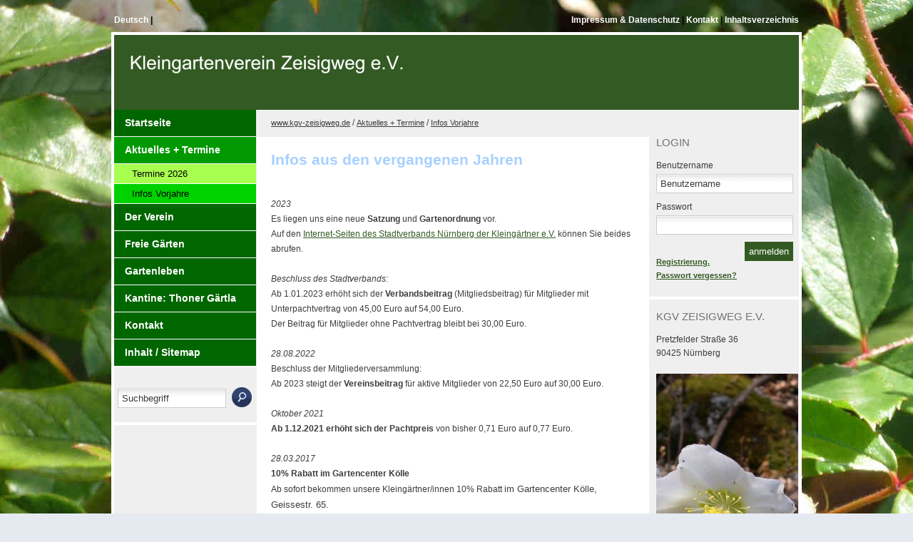

--- FILE ---
content_type: text/html; charset=utf-8
request_url: http://kgv-zeisigweg.de/index.php?menuid=33
body_size: 5920
content:
<!DOCTYPE HTML>
<html lang="de"  dir="ltr">
<head>
<meta charset="UTF-8" />
<!-- Seiten Kopf, wird komplett ueber Admin realisiert-->
<!-- TEMPLATE: _kopf.utf8.html -->
<!--
Ihre barrierefreie Internetseite wurde ermöglicht durch
das barrierefreie CMS Papoo. 
Information  unter http://www.papoo.de
-->
<title>Infos 2014 - www.kgv-zeisigweg.de</title>
<meta http-equiv="content-type" content="text/html; charset=utf-8" />
<meta http-equiv="imagetoolbar" content="no" />
<meta name="Author" content="Ihre Name" />
<meta name="Publisher" content="Ihre Name" />
<meta name="Copyright" content="Ihre Name" />
<meta name="Page-topic" content="Infos 2014 - www.kgv-zeisigweg.de" />
<meta name="Audience" content="Alle" />
<meta name="Content-language" content="de" />
<meta name="Language" content="de" />
<meta name="Page-type" content="Produktinfo" />
<meta name="description" content="..." />
<meta name="keywords" content=" Die Metabstichwörter Ihrer Seite, zu finden unter System / Konfiguration / Metatags." />
<meta name="Creator" content="Papoo" />
<meta name="Papoo-version" content="4.1.2 Rev. 3938 - Papoo Light" />

	<meta name="Robots" content="INDEX,FOLLOW" />


<!--  Extra Meta Tags aus der Konfiguration -->
	<meta name="verify-v1" content="xyz" />



<link rel="stylesheet" href="styles/papoo4_blau/css/print.css" type="text/css" media="print" />

<style type="text/css">
	@import url(templates_c/1370692242_plugins.css);
	@import url(styles/papoo4_blau/css/_index.css);
</style>
<!--[if IE 9]>
	<style type="text/css">@import url(styles/papoo4_blau/css/IEFixes_9_index.css);</style>
<![endif]-->
<!--[if IE 8]>
	<style type="text/css">@import url(styles/papoo4_blau/css/IEFixes_8_index.css);</style>
<![endif]-->
<!--[if IE 7]>
	<style type="text/css">@import url(styles/papoo4_blau/css/IEFixes_7_index.css);</style>
<![endif]-->
<!--[if lte IE 6]>
	<style type="text/css">@import url(styles/papoo4_blau/css/IEFixes_6_index.css);</style>
<![endif]-->
<!--[if lt IE 6]>
	<style type="text/css">@import url(styles/papoo4_blau/css/IEFixes_5_5_index.css);</style>
<![endif]-->


	<!-- JQuery ist aktiv -->
	<script type="text/javascript" src="/js/jquery.js"></script>


	<!-- Jquery Colorbox - Lightbos -->
	<script type="text/javascript" src="/js/jquery.colorbox-min.js"></script>
	<link type="text/css" media="screen" rel="stylesheet" href="/styles_default/css/colorbox.css" />
	<script type="text/javascript">
		
			$(document).ready(function(){
				$("a[rel='lightbox']").colorbox({transition: "fade"});
			});
		
	</script>

<!-- Extra Ausgaben aus den Plugins im Kopf -->

<!-- ENDE TEMPLATE: _kopf.utf8.html --></head>
<!-- TEMPLATE: _body_kopf.utf8.html -->
 
<body onload="">
<a name="top" id="top"></a>
<div id="top_space"></div> 
<!-- ENDE TEMPLATE: _body_kopf.utf8.html --> 
<div id="page_margins">
  <div class="container_12">

	<div class="grid_12">
		<!-- TEMPLATE: _head.html -->
<!-- MODUL: menue_sprung (intern) -->
<div id="menue_sprung">
	<ul id="skiplinks">
				<li><a href="#artikel" class="skip" accesskey="8" >direkt zum Inhalt</a><span class="ignore">. </span></li>
							</ul>
</div>
<!-- ENDE MODUL: menue_sprung (intern) -->							<!-- MODUL: sprachwahl -->
<div class="modul" id="mod_sprachwahl">
<ul>
   
    <li class="languageli"><a class="toplink"
        href="/index.php?menuid=33&amp;getlang=de" id="aktulang">
  <img src="/bilder/deutsch.jpg" width="20" height="14"
    style="margin-top:0px;" alt="" /> Deutsch </a>
  | </li>
  </ul>
</div>
<!-- ENDE MODUL: sprachwahl -->
								<!-- MODUL: menue_top -->
	<div class="modul" id="mod_menue_top">
		<ul class="topul">
			
				<li>
					<a class="top_link" href="/index.php?menuid=1&amp;reporeid=7" title="" id="mod_menue_top_link_5" >
						<span class="ignore">1.: </span>
						Impressum &amp; Datenschutz<span class="ignore">.</span>
					</a>
					<span class="mod_menue_top_separator">|</span>
				</li>
			
				<li>
					<a class="top_link" href="kontakt.php" title="" id="mod_menue_top_link_6" >
						<span class="ignore">2.: </span>
						Kontakt<span class="ignore">.</span>
					</a>
					<span class="mod_menue_top_separator">|</span>
				</li>
			
				<li>
					<a class="top_link" href="inhalt.php" title="" id="mod_menue_top_link_7" >
						<span class="ignore">3.: </span>
						Inhaltsverzeichnis<span class="ignore">.</span>
					</a>
					
				</li>
			
		</ul>
	</div>
	<!-- ENDE MODUL: menue_top -->
							<!-- MODUL: kopftext -->
<div class="modul" id="mod_kopftext">
	<h1 class="toph1">
		<a href="" accesskey="0" title="Dieser Link führt zur Startseite von  www.kgv-zeisigweg.de">
			Der Kopf Titel
		</a>
	</h1>
</div>
<!-- ENDE MODUL: kopftext -->	<!-- ENDE TEMPLATE: _head.html -->	</div>
	<!-- end  -->
	
	<div class="clear"></div>

	<div class="grid_3">
		<!-- TEMPLATE: _inhalt_links.html -->
				<!-- MODUL: menue -->
	<div class="modul" id="mod_menue">
		<a name="menux" id="menux"></a>
				<div id="cat_" class="cat_aktiv" >	
				
				<ul class="mod_menue_ul">
																		<li>
							<!-- MODUL: MENULINK -->
				<a href="/index.php?menuid=1" class="menuxaktiv" id="menu_1" title="KGV Zeisigweg Nürnberg, Startseite">
			Startseite</a>
			<span class="ignore">&nbsp;</span>
	<!-- ENDE MODUL: MENULINK -->							</li>
																								<li>
							<!-- MODUL: MENULINK -->
				<a href="/index.php?menuid=2" class="menuy_aktiv" id="menu_2" title="Aktuelles + Termine">
			Aktuelles + Termine</a>
			<span class="ignore">&nbsp;</span>
	<!-- ENDE MODUL: MENULINK -->							
																								<div class="untermenu1" ><ul><li>
							<!-- MODUL: MENULINK -->
				<a href="/index.php?menuid=32" class="menuxaktiv" id="menu_32" title="Termine 2026">
			Termine 2026</a>
			<span class="ignore">&nbsp;</span>
	<!-- ENDE MODUL: MENULINK -->							</li>
																								<li>
							<!-- MODUL: MENULINK -->
						<!--<span class="span_menuxaktiv_back">-->
							<a href="/index.php?menuid=33" class="menuxaktiv_back" id="menu_33" title="Infos Vorjahre">
					Infos Vorjahre</a>
							<span class="ignore">&nbsp;</span>
			<!-- ENDE MODUL: MENULINK -->							</li></ul></div></li>
																								<li>
							<!-- MODUL: MENULINK -->
				<a href="/index.php?menuid=14" class="menuxaktiv" id="menu_14" title="Der Verein">
			Der Verein</a>
			<span class="ignore">&nbsp;</span>
	<!-- ENDE MODUL: MENULINK -->							</li>
																								<li>
							<!-- MODUL: MENULINK -->
				<a href="/index.php?menuid=20" class="menuxaktiv" id="menu_20" title="Freie Gärten">
			Freie Gärten</a>
			<span class="ignore">&nbsp;</span>
	<!-- ENDE MODUL: MENULINK -->							</li>
																								<li>
							<!-- MODUL: MENULINK -->
				<a href="/index.php?menuid=23" class="menuxaktiv" id="menu_23" title="Gartenleben">
			Gartenleben</a>
			<span class="ignore">&nbsp;</span>
	<!-- ENDE MODUL: MENULINK -->							</li>
																								<li>
							<!-- MODUL: MENULINK -->
				<a href="/index.php?menuid=18" class="menuxaktiv" id="menu_18" title="Kantine: Thoner Gärtla">
			Kantine: Thoner Gärtla</a>
			<span class="ignore">&nbsp;</span>
	<!-- ENDE MODUL: MENULINK -->							</li>
																								<li>
							<!-- MODUL: MENULINK -->
				<a href="/index.php?menuid=35" class="menuxaktiv" id="menu_35" title="Kontakt">
			Kontakt</a>
			<span class="ignore">&nbsp;</span>
	<!-- ENDE MODUL: MENULINK -->							</li>
																								<li>
							<!-- MODUL: MENULINK -->
				<a href="inhalt.php?menuid=7" class="menuxaktiv" id="menu_7" title="Inhalt / Sitemap">
			Inhalt / Sitemap</a>
			<span class="ignore">&nbsp;</span>
	<!-- ENDE MODUL: MENULINK -->							</li>
															</ul>
			</div>
			</div>
	<!-- ENDE MODUL: menue -->
			  <!-- MODUL: suchbox -->
  <div class="modul" id="mod_suchbox" >
    <a name="suchen" id="suchen"></a>
    <h3>Suche</h3>
    <div class="inner_mod">
      <form id="suche" method="get" action="/index.php">
        <fieldset>
          <legend>Suche</legend>
                    <label for="search">Suche</label>
                    <input type="text" id="search" name="search" size="20" value="Suchbegriff"
            onblur="if(this.value=='')this.value='Suchbegriff';"
            onfocus="if(this.value=='Suchbegriff')this.value='';"
            title="Suchbegriff hier eingeben"
             />
                    <input  type="hidden" name="erw_suchbereich" value="" />
<input class="senden" type="image" src="styles/papoo4_blau/css/images/search.gif" id="searchbutton" name="find" alt="finden" />
        </fieldset>
      </form>
    </div>
  </div>
  <!-- ENDE MODUL: suchbox -->
<!-- TEMPLATE: _inhalt_links.html -->	</div>
	
	<div class="grid_7">
		<!-- TEMPLATE: _inhalt_mitte.html -->
<!-- ### start_of_content -->
									<!-- MODUL: breadcrump -->
	<div class="modul" id="mod_breadcrump">
		<span class="breadtext">Sie sind hier:</span>
		<a class="breadlink1" href="/" title="Dieser Link führt zur Startseite von  www.kgv-zeisigweg.de">www.kgv-zeisigweg.de</a>
				

		<span class="breadslash">/ </span><a class="breadlink" href="/index.php?menuid=2" id="breadcrump_menu_2" title="Aktuelles + Termine">Aktuelles + Termine</a>
											

		<span class="breadslash">/ </span><a class="breadlink" href="/index.php?menuid=33" id="breadcrump_menu_33" title="Infos Vorjahre">Infos Vorjahre</a>
										</div>
	<!-- ENDE MODUL: breadcrump -->
								<!-- TEMPLATE: index.html -->
<!--Artikelbereich, hier kommt der Inhalt-->



	<a name="artikel" id="artikel"></a><span class="ignore">.</span>
	    
			 <div class="floatbox artikel_details">
						
		<h1>Infos aus den vergangenen Jahren </h1>							
		
						<div></div><h4><strong> </strong></h4><p><em>2023<strong style="font-size: 12.8px;"><br /></strong></em>Es liegen uns eine neue        <strong>Satzung    </strong>und<strong>       Gartenordnung</strong>               vor.</p><p><span>Auf den <a href="https://kleingaertner-nuernberg.de" target="_blank">Internet-Seiten des Stadtverbands Nürnberg der Kleingärtner e.V.</a> können Sie beides abrufen.</span></p><p>&nbsp;</p><p><em>Beschluss des Stadtverbands:</em></p><p><span>Ab 1.01.2023 erhöht sich der</span><strong> Verbandsbeitrag</strong><span> (Mitgliedsbeitrag) für Mitglieder mit Unterpachtvertrag von 45,00 Euro auf 54,00 Euro.</span><br /><span>Der Beitrag für Mitglieder ohne Pachtvertrag bleibt bei 30,00 Euro.</span></p><p>&nbsp;</p><p><em><em>28.08.2022</em><br /></em>Beschluss der Mitgliederversammlung:<br /><span>Ab 2023 steigt der </span><strong>Vereinsbeitrag</strong><span> für aktive Mitglieder von 22,50 Euro auf 30,00 Euro.</span></p><p>&nbsp;</p><p><em>Oktober 2021</em></p><p><strong>Ab 1.12.2021 erhöht sich der Pachtpreis</strong><span> von bisher 0,71 Euro auf 0,77 Euro.</span></p><p>&nbsp;</p><p><em>28.03.2017</em></p><p><strong>10% Rabatt im Gartencenter Kölle</strong></p><p>Ab sofort bekommen unsere Kleingärtner/innen 10% Rabatt <span style="font-size: 13px;">im Gartencenter Kölle, Geissestr. 65.</span></p><p>Als Nachweis gilt der Mitgliedsausweis zusammen mit dem Personalausweis.</p><p>Dies hat uns der Stadtverband Nürnberg der Kleingärtner mitgeteilt.</p><p>&nbsp;</p><p><em>15.06.2016</em></p><p><span style="font-size: 13px;">Ab 2017 wird die        <strong>Bewertung der Arbeitsleistung pro Stunde</strong>               auf        <strong>€ 15,00</strong>               erhöht.</span></p><p>Es können deshalb von 2016 keine Stunden in das Jahr 2017 übertragen werden.</p><p>Es wäre den Gartenfreunden gegenüber nicht gerecht, die keine Gelegenheit haben, ihre Arbeitsleistung zu erbringen.</p><p>Achten Sie bitte darauf, dass in diesem Jahr <strong>nicht mehr als 8 Stunden</strong> verbucht werden.</p><p>Was darüber ist, wird als freiwillige Leistung angenommen.</p><p>&nbsp;</p><p><em>11.04.2016</em></p><p><strong>Wasserverlust: Überprüfung beauftragt</strong></p><p>Wegen des hohen Wasserverlusts wurde eine Fachfirma mit der Ortung des Lecks beauftragt. Bisher ist noch nichts Gravierendes erkennbar. Wir werden Sie weiterhin auf dem Laufenden halten.</p><p>&nbsp;</p><p><em><span>01.01.2014</span></em></p><p><strong>Die Unterhaltung der Kleingartenanlagen erfolgt künftig durch den Stadtverband.</strong><br />Dies betrifft auch den Unterhalt und die Verkehrsicherungspflicht der Spielplätze (und Spielgeräte). Das bedeutet für die Kleingartenvereine, dass der Spielplatz auf Funktionalität geprüft wird. <br />Sofern Sie Mängel feststellen, melden Sie diese bitte unverzüglich der Vorstandschaft.</p>
																																						
		</div>
		
		<br class="break_artikel" />
					<!-- MODUL: weiter -->
<!-- ENDE MODUL: weiter (intern) -->	
		
		<hr />
		
				
			
<!-- ENDE TEMPLATE: index.html --><!-- ### end_of_content -->
	<!-- MODUL (intern): mod_artikel_optionen  -->
<div class="modul" id="mod_artikel_optionen">
		
	<span class="ignore">.</span>
	
	<ul class="option">
		<li class="ignore"></li>
					<li>
								<a rel="nofollow" href="/index.php?menuid=33&amp;reporeid_send=1&amp;reporeid_print=39">Sie können diese Seite versenden/ empfehlen</a>
			<span class="ignore">.</span></li>
           
							<li>
								<a rel="nofollow" href="/index.php?menuid=33&amp;amp;&amp;print=ok">Druckversion dieser Seite</a>
                <span class="ignore">.</span>
			</li>
            <!-- <li>
             <a target="blank" href="http://www.web2pdfconvert.com/convert.aspx">Mit Web2PDF PDF der Seite erstellen</a>
             <span class="ignore">.</span></li>-->
				
				
			</ul>


</div>
<!-- ENDE MODUL (intern): mod_artikel_optionen  --><!-- MODUL (intern): mod_back_top  -->
<div class="modul" id="mod_back_top" style="clear: both;">
	<ul class="floatbox">
		<li style="float: left;">
						<a href="javascript:history.go(-1)" id="linkbacktop_back">Zurück</a><span class="ignore">.</span>
		</li>
		<li style="float: right;">
						<a href="#top" accesskey="1" id="linkbacktop_top">Nach oben</a><span class="ignore">.</span>
		</li>
	</ul>
</div>
<!-- ENDE MODUL (intern): mod_back_top --><!-- TEMPLATE: _inhalt_mitte.html -->	</div>
	
	<div class="grid_3 omega">
		<!-- TEMPLATE: _inhalt_rechts.html -->
				<!-- MODUL: login -->
	<div class="modul" id="mod_login">
		<a name="einloggen" id="einloggen"></a>
					<h3>Login</h3>
<div class="inner_mod">
<form method="post" action="">
		<fieldset>
		<legend>Login</legend>
						<label for="username">Benutzername</label><br />
		<input type="text" class="input" id="username" name="username" size="20" maxlength="50" value="Benutzername"
			onblur="if(this.value=='')this.value='Benutzername';" onfocus="if(this.value=='Benutzername')this.value='';" /><br />
				<label for="password">Passwort</label><br />
		<input type="password" class="input" id="password" name="password" size="20" maxlength="50" value="" /><br />
		<input type="submit" class="senden" value="anmelden" name="login" /><br />
				<a class="loginlink" href="account.php" title="Registrierung.">Registrierung.</a><br /><span class="ignore">.</span>
				<a class="loginlink" href="login.php?forgot=1">Passwort vergessen?</a><br /><span class="ignore">.</span>
			</fieldset>
</form>
</div>			</div>
	<!-- ENDE MODUL: login -->
				<!-- MODUL: dritte_spalte -->
	<div class="modul" id="mod_dritte_spalte">
					<div class="rightitem">
				<h2>KGV Zeisigweg e.V.</h2><p>Pretzfelder Straße 36</p><p>90425 Nürnberg</p><p>&nbsp;</p><p><img src="/images/36_Christrose2.jpg" width="199" height="448" alt="Christrose Herbstlaub" title="Christrose Herbstlaub" /></p>
							</div>
			</div>
	<!-- ENDE MODUL: dritte_spalte -->
				<!-- MODUL: styleswitcher -->

	<div class="modul" id="mod_styleswitcher">
		<h3>Designauswahl</h3>
		<div class="inner_mod">
			<form action="" method="post">
				<fieldset>
										<legend>Designauswahl</legend>
					<label for="style">Designauswahl</label>
					<select id="style" name="style" size="1">
												<option value="none" >(wählen)</option>
													<option value="556" selected="selected" >papoo4_blau</option>
													<option value="563"  >vorlage</option>
											</select>
										<input type="submit" class="senden" value="ausprobieren" />
				</fieldset>
			</form>
		</div>
	</div>

	<!-- ENDE MODUL: styleswitcher -->
				<!-- MODUL: Accesskeypad -->
	<div class="modul" id="mod_access">
  <h3>Access-Keypad</h3>
	<dl title="Zugangstasten des Accesskey-Pad und deren Funktion" class="acckeypad">
        <dt>Alt+0</dt>
            <dd><a href="/index.php" accesskey="0" >Startseite</a><span class="ignore">.</span></dd>
        <dt>Alt+3</dt>
			<dd><a href="javascript:history.go(-1)" accesskey="3" >Vorherige Seite</a><span class="ignore">.</span></dd>
        <dt>Alt+6</dt>
            <dd><a href="inhalt.php" accesskey="6" ><span xml:lang="en" lang="en">Sitemap</span></a><span class="ignore">.</span> </dd>
        <dt>Alt+7</dt>
			<dd><a href="#suchen" accesskey="7" >Suchfunktion</a><span class="ignore">.</span></dd>
        <dt>Alt+8</dt>
            <dd><a href="#artikel" accesskey="8" >Direkt zum Inhalt</a><span class="ignore">.</span></dd>
        <dt>Alt+9</dt>
		    <dd><a href="kontakt.php" accesskey="9" >Kontaktseite</a><span class="ignore">.</span></dd>
    </dl>
</div>
	<!-- ENDE MODUL: Accesskeypad -->
<!-- ENDE TEMPLATE: _inhalt_rechts.html -->	</div>
	
	<div class="grid_12_bottom">
		<!-- TEMPLATE: _fuss.html -->
						

			<!-- Copyright - nicht entfernen! -->
			<div style="float:left;font-size:80%;"></div>
			<a class="link_poweredbypapoo" target="blank" href="http://www.papoo.de">
				<img src="/bilder/poweredbypapoo3.png" style="float: right; margin-right: 15px; width:102px; height: 15px;" alt="Powered by Papoo 2012"/>
			</a>
			<!-- -->
											581426 Besucher 
										<!-- ENDE TEMPLATE: _fuss.html -->	</div>
		
	<!-- end -->
	<div class="clear"></div>
	
</div>

	</div>
			</body>
			</html>
<!-- ENDE TEMPLATE: __index.html -->

--- FILE ---
content_type: text/css
request_url: http://kgv-zeisigweg.de/templates_c/1370692242_plugins.css
body_size: 137
content:
/* CSS-Datei des Plugins devtools */
.newdump_tablelist
{
	border: 1px solid #999999;
}


/* ENDE des CSS-Datei des Plugins devtools */



--- FILE ---
content_type: text/css
request_url: http://kgv-zeisigweg.de/styles/papoo4_blau/css/_index.css
body_size: 705
content:
@import url(reset.css);
@import url(960.css);
@import url(module.css);
@import url(style.css);
@import url(text.css);
/*
	Die folgenden Klassen sind lediglich "Platzhalter" f�r CSS-Klassen welche im TinyMCE verwendet werden k�nnen.
	Die Definition der Klasse mu� innerhalb der oben eingebundenen Dateien erfolgen.
	Damit diese auch korrekt angezeigt werden, wenn man neue eingebunden hat, bitte den Cache l�schen!
	Diese Platzhalter d�rfen nur NACH obigen @import-Befehlen erfolgen, da sonst die CSS-Datei nicht mehr valide ist
	und von manchen Browsern dann auch nicht mehr sauber geladen wird.
*/

.artikelbox_left {}
.artikelbox_right {}
.artikelbox_left_ohne_border{}
.artikelbox_right_ohne_border{}



--- FILE ---
content_type: text/css
request_url: http://kgv-zeisigweg.de/styles/papoo4_blau/css/module.css
body_size: 14504
content:
/* ######################################################################################################
** ### Formatierung der Module ##########################################################################
** ######################################################################################################
*/
/* Modul Klasse */

/* Modul Klasse */
 .modul h3,  .modul h3,
 .modul h2,  .modul h2
{
  width:100%;
  margin: 0px 10px 10px -5px;
  padding: 5px 0px 3px 10px;
  color: #000;
  font-weight: bold;
  font-size: 130%;
  background-color:#efefef;
}
 
.modul h4
{
  width:100%;
  margin: 10px 5px 10px 0px;
  padding: 5px 0px 3px 10px;
  color: #333;
  font-weight: bold;
  font-size: 130%;
}
.modul
{
  width:100%;
}
 .modul legend,  .modul label,  .modul h2.ignoresuch
{
  display:none;
}
#mod_access a{
  font-weight:600;
  font-size:90%;
  text-decoration:underline;
  color:rgb(51,90,35);
}

#modulmod_newsletter label {
display:block;
  }
  #mod_umfrage_plugin label {
  display:inline;
  }
#modulmod_newsletter .inpt {
  background:#fff;
  width:180px;
  margin: -6px 0 10px 0;
  border:1px solid #CDCDCD;
  padding:5px;
  color:#3A3A3A;
  background-image: url(images/searchback.gif);
  background-repeat:repeat-x;
  background-position:2px 0px;
}
#modulmod_newsletter h3 {
font-size:105%;
}
#modulmod_newsletter .newssenden,
#mod_umfrage_plugin .mod_submit,
#mod_umfrage_plugin .button{
  padding:6px;
  font-size:110%;
  float:right;
  margin:0px 8px;
  background:rgb(51,90,35);
  color:#fff;
  border:none;
}
#mod_umfrage_plugin fieldset input[type=submit]
{
margin: 10px;
}



/* Modul Umfrage */
.umfrage_auswahl
{
  overflow:hidden;
  padding:5px;
}

/* Modul Veranstaltungen */
#inner_mod_event
{
  padding:5px;
}
/* Modul Schnellnavi */
#mod_quicknavi
{
  padding:5px;
}
#mod_quicknavi select
{
  margin-top:-10px;
}
/* Modul Umfrage */
#mod_umfrage_plugin
{
width: 150px;
padding:0px 5px 10px 5px;
margin:0px;
}
/* Modul Kalender */
.kalender_modul
{
  width: 190px;
padding:0px 10px 10px 5px;
margin:0px;
margin-top:10px;
float:left;
border-bottom:4px solid #fff;
font-family: Lucida Sans, Lucida Sans Unicode, Arial, Sans-serif, Sans;
text-transform:uppercase;
font-size:110%;
color:#e6e6e6;
}
.freie_module {
   width: 190px;
padding:0px 10px 10px 5px;
margin:0px;
margin-top:10px;
float:left;
border-bottom:4px solid #fff;
color:#333;
}
.termin_liste {
  width: 190px;
padding:0px 10px 10px 5px;
margin:0px;
margin-top:10px;
float:left;
border-bottom:4px solid #fff;
color:#333;

}

.kalender_modul table {
color:#aaa;
}
.kalender_modul th {
font-size:90%;
color:#737373;
}
.kalender_modul a{
color:#352c54;
text-decoration:none;
font-weight:600;

}
.kalender_front_content li a.cal_set {
color:#fff;
}
#mod_keywords_front {
width: 190px;
padding:0px 10px 10px 5px;
margin:0px;
margin-top:10px;
float:left;
border-bottom:4px solid #fff;
}
#mod_keywords_front .inner_mod {
font-size:120%;
}
#mod_keywords_front a {
 
 color:#707374;
 text-decoration:none;
 font-style:italic;
}
/* Modul Suchbox */
#mod_suchbox
{
width: 190px;
padding:0px 10px 10px 5px;
margin:0px;
margin-top:10px;
float:left;
border-bottom:4px solid #fff;
}

#mod_suchbox .senden
{
  font-size:90%;
  float:right;
}
#mod_suchbox #searchbutton {
    margin-top:-40px;
    margin-left:80px;
  }
#mod_suchbox #search
{
  background:#fff;
  width:140px;
  margin: 0 0 10px 0;
  border:1px solid #CDCDCD;
  padding:5px;
  color:#3A3A3A;
  background-image: url(images/searchback.gif);
  background-repeat:repeat-x;
  background-position:2px 0px;
}
#mod_suchbox h3 {
  display:none;
  }

/* Modul Styleswitcher */

#mod_styleswitcher select
{
  background:#fff;
  width:180px;
  margin: -6px 0 10px 0;
  border:1px solid #CDCDCD;
  padding:1px;
  color:#3A3A3A;
  background-image: url(images/searchback.gif);
  background-repeat:repeat-x;
  background-position:2px 0px;
}

#mod_styleswitcher .senden
{

  padding:6px;
  font-size:110%;
  float:right;
  margin:0px 8px;
  background:rgb(51,90,35);
  color:#fff;
  border:none;

}
/* Modul Veranstaltungen */
#mod_event
{
  width: 150px;
  padding:0px 5px 10px 5px;
  margin:0px;
}
/* Modul Login */
#mod_login,
#mod_dritte_spalte,
#mod_styleswitcher,
#mod_access,
#modulmod_newsletter,
#mod_umfrage_plugin,
#mod_quicknavi,
#mod_papoo_shop_most
{
width: 200px;
margin:0px 0px 10px -10px;
border-bottom:4px solid #fff;
padding-left:10px;
padding-bottom:20px;

}
#mod_login label {
display:block;
margin-bottom:-12px;
margin-top:0px;
color:#3A3A3A;


}
#mod_login .input
{
  background:#fff;
  width:180px;
  margin: -6px 0 10px 0;
  border:1px solid #CDCDCD;
  padding:5px;
  color:#3A3A3A;
  background-image: url(images/searchback.gif);
  background-repeat:repeat-x;
  background-position:2px 0px;
}

#mod_login .senden
{
  padding:6px;
  font-size:110%;
  float:right;
  margin:0px 8px;
  background:rgb(51,90,35);
  color:#fff;
  border:none;

}
#mod_login a.loginlink:focus
{

}
#mod_login h3
{
  
}
#mod_login  a
{
  font-weight:600;
  font-size:90%;
  text-decoration:underline;
  color:rgb(51,90,35);
}
#mod_login  a:hover,
#mod_login  a:focus,
#mod_login  a:active,
#mod_access a:hover,
#mod_access a:active,
#mod_access a:focus
{
text-decoration:none;
color:#A7D0FF;
}
#col2 #mod_login  a.loginlink
{
  clear:both;
  padding-right:7px;
  font-weight:600;
  padding-left:5px;
}

/* Modul Kopftext */
#mod_kopftext
{
margin-left:17px;
margin-top:20px;
}
#mod_kopftext h4, .toph1
{
font-size:0px;
}
#mod_kopftext a
{
  display:block;
width:400px;
height:80px;
background-image: url(images/logo.png);
/* background-size: 400px 40px; */
  background-repeat:no-repeat;
}
#kopftext h1
{
  border:none;
  text-decoration:none;
}

/* Modul Sprachwahl */
#mod_sprachwahl img
{
  margin-right:5px;
  margin-right:5px;
  display:none;
}
#mod_sprachwahl li
{
  display:inline;
  list-style-type:none;
  padding:0px;
  margin:0px;

}
#mod_sprachwahl
{
  position:absolute;
  text-align:left;
  width:49%;
  margin-top:-30px;
  font-weight:bold;
}
#mod_sprachwahl  a
{
  
color:rgb(255,255,255);
text-decoration:none;
font-weight:bold;
}
#mod_login .senden:active,
#mod_login .senden:focus,
#mod_styleswitcher .senden:focus,
#mod_styleswitcher .senden:active {
  background:#fff;
  color:rgb(51,90,35);
  
}
#mod_sprachwahl  a:hover
{
  text-decoration:underline;
color:rgb(255,255,255);
}
#mod_sprachwahl a:focus
{
    text-decoration:underline;
color:rgb(255,255,255);
}

/* Modul Breadcrump */
#mod_breadcrump {
margin-top:-50px;
margin-bottom:30px;
}

#mod_breadcrump a {
  color:#3D3D3D;
  font-family: Lucida Sans Unicode, Arial, Sans-serif, Sans;
  font-size:11px;
  font-weight:400;
  }

/* Modul Kopf-Menue */
#mod_menue_top
{
  float:right;
  text-align:right;
  width:60%;
  margin-top:-30px;
  font-weight:bold;
}
#mod_menue_top li
{
  display:inline;
  list-style-type:none;
  padding:0px;
  margin:0px;
}
#mod_menue_top a
{
color:rgb(255,255,255);
text-decoration:none;
font-weight:bold;
}
#mod_menue_top a:hover,
#mod_menue_top a:focus,
#mod_menue_top a:active
{
  text-decoration:underline;
color:rgb(255,255,255);
}
/* ######################################################################################################
** ### Unsichtbare Elemente            ##################################################################
** ######################################################################################################
*/


/* Unsichtbare Objekte  */
#menue_sprung a, .breadtext, .ignore, .ignoreornot, dfn, .mod_efa_fontsize_text
{
  position:absolute;
  display:inline;
  height:0px;
  width:0px;

  overflow:hidden;
  left:-2000px;
  top:-2000px;
}
/* Rechte Spalte */
.loginh2
{
  display:none;
}
/* ######################################################################################################
** ### Navigations-Men� #################################################################################
** ######################################################################################################
*/

#mod_menue
{

font-family: Lucida Sans, Lucida Sans Unicode, Arial, Sans-serif, Sans;
  font-size:14px;
border-bottom:1px solid #fff;
margin-bottom:20px;
float:left;
}
#mod_menue ul
{
  
}
#mod_menue li
{
  
  
}

#mod_menue li a
{
  color:#fff;
  text-decoration:none;
  font-weight:bold;
  padding:9px;
  padding-left:15px;
  display:block;
  float:left;
  width:175px;
  background:#006600;
  border-bottom:1px solid #fff;
}
#mod_menue li a:hover
{
  background: #009900;
  color:#fff;

}
#mod_menue li a:active,
#mod_menue li a:focus
{
  background:#009900;
  color:#fff;
}
#mod_menue .menuy_aktiv
{
  background:#009900;
  color:#fff;
}
#mod_menue li a.menuxaktiv_back
{
  background:#009900;
  color:#fff;
}


#mod_menue  .untermenu1 li a
{
  color:#000;
  text-decoration:none;
  font-weight:400;
  padding:4px;
  padding-left:25px;
  font-size:95%;
  display:block;
  float:left;
  width:170px;
  background:rgb(167,255,79);
  border-bottom:1px solid #fff;
}
#mod_menue  .untermenu1 li a:hover
{
  background:rgb(188,255,121);
  color:#000;
}
#mod_menue li a.menuxaktiv_back:focus,
#mod_menue li a.menuxaktiv_back:active,
#mod_menue  .untermenu1 li a:focus,
#mod_menue  .untermenu1 li a:active
{
background:rgb(188,255,121);
  color:#000;
}

#mod_menue  .untermenu1
{

  
}
#mod_menue  .untermenu2
{

}
#mod_menue .untermenu1 li a.menuxaktiv_back
{
  background:rgb(0,210,0);
  color:#000;
}
#mod_menue  .untermenu1 a, #mod_menue  .untermenu1 span
{
}
#mod_menue  .untermenu2 a, #mod_menue  .untermenu2 span
{
}
#mod_menue .untermenu3 a, #mod_menue  .untermenu3 span
{
}
#mod_menue_ebene1  li a, #mod_menue  li span
{

}
#mod_menue  li a:visited
{
}
#mod_menue_ebene1  .untermenu1 li a
{

}
#mod_menue  .untermenu1 li a:visited
{

}
#mod_menue  .untermenu1 li
{

}
#mod_menue  .untermenu1 li a
{


}
#mod_menue  .untermenu1 li a:focus
{


}
#mod_menue_ebene1  li a:hover
{

}
#mod_menue  li a:focus
{

}
#mod_menue  .menuxaktiv
{

}

#mod_menue_ebene1 li a.menuxaktiv_back
{

}
#mod_menue .untermenu1 li a.menuxaktiv
{

}
#mod_menue  .untermenu1 li a.menuxaktiv_back
{

}
.artikelbox_left
{
  display:block;
  float:left;
  padding:5px;
  margin-right:20px;
  border:1px solid #eee;

}
.artikelbox_right
{
  float:right;
  padding:5px;
  margin-left:20px;
  border:1px solid #eee;
}
.artikelbox_right_ohne_border
{
  overflow:hidden;
  float:right;
  margin-left:20px;
}
.artikelbox_left_ohne_border
{
  overflow:hidden;
  float:left;
  margin-right:20px;
}
#weiter li
{
  display:inline;
  list-style-type:none;
  padding:0px;
  margin:0px;
}
#menue_sprung a:focus,
#menue_sprung a:active
{
  position:absolute;
  display:block;
  padding:10px;
  height:30px;
  width:200px;
  color  :#004268;
  background-color:#fff;
  font-weight:bold;
  left:300px;
  top:20px;
  overflow:visible;
  font-size:150%;
  border:2px solid #004268;
  text-decoration:none;
}
/* ######################################################################################################
** ### Formulare allgemein                               ################################################
** ######################################################################################################
*/

input:focus,
textarea:focus{

  }
.formwrap
{
  background-color:transparent;
  margin:20px 0px 20px 0px;
  width:90%;
}
.formwrap_guest
{
  background-color:transparent;
  margin:20px 0px 20px 0px;

}

.container_12 .grid_7 fieldset, .form fieldset, .form_newsletter fieldset
{
  background-color:#E2F0FF;
  border:1px solid #c1c1cb;
  margin:20px 0px 20px 0px;
  padding:10px;
}
.container_12 .grid_7 legend, .form legend , .form_newsletter legend
{
  background-color:#E2F0FF;
  margin:0px 0px 10px 0px;
  padding:2px 10px 2px 10px;
  border:1px solid #c1c1cb;
}


#spamschutz fieldset, .form fieldset, .form_newsletter fieldset
{
  background-color:#E3E6E9;
  border:1px solid #c1c1cb;
  margin:20px 0px 20px 0px;
  padding:10px;
}
#spamschutz legend, .form legend , .form_newsletter legend
{
  background-color:#E3E6E9;
  margin:0px 0px 10px 0px;
  padding:2px 10px 2px 10px;
  border:1px solid #c1c1cb;
}


.container_12 .grid_7 input[type=text] ,
.container_12 .grid_7 textarea{
background:#fff;

  margin: 0 0 10px 0;
  border:1px solid #CDCDCD;
  padding:5px;
  color:#3A3A3A;
  background-image: url(images/searchback.gif);
  background-repeat:repeat-x;
  background-position:2px 0px;
}

.container_12 .grid_7 input[type=submit] {
  padding:6px;
  font-size:110%;

  margin:0px 8px;
  background:rgb(51,90,35);
  color:#fff;
  border:none;
}
.label {

  }
.bbeditor_element
{
  float: left;
}

/* Foreneintr�ge */
.messagedata h2, .messageh4
{
  background:#fff;
  padding:5px;
  margin-right:0px;
  margin-top:5px;
  color:#6a6482;
  border:1px solid #ccc;
  position:relative;
}
.messagedatap, .messagebot
{
  background:#E2F0FF;
  padding:10px;
  margin-left:0px;
  margin-top:-1px;
  padding-top:20px;
  overflow:hidden;
}
.messagefoot
{
  background:#E2F0FF;
  margin-left:0px;
  padding:10px;
  margin-top:-1px;
}
.messageul li, .messageul ul, ul.messageul
{
  margin-left:7px;
}
.forumliste a
{
  font-size:100%;
  font-weight:400;
}
.hierforum
{
  background:#F8F182;
}
img  {
border:none;
}
.labdiv {
  float:left;
  width:100%;
  }
.labdiv label {
  width:30%;
  float:left;
  }
  
.forumlistex,
.forenlist
{
  font-size:110%;
}
.forumlistex ul
{
  list-style-type:none;
}

.headerfor
{
  background:#E2F0FF;
  padding:5px;
  border:1px solid #ccc;
}

/* Darstellung der Kommentare */
.comment_inhalt
{
  background:#efefef;
  border:1px solid #999;
  color:inherit;
  font-size:90%;
  padding:10px;
  width:90%;
  margin:5px;
  margin-left:0px;
}

--- FILE ---
content_type: text/css
request_url: http://kgv-zeisigweg.de/styles/papoo4_blau/css/style.css
body_size: 3705
content:
body {
	background-color:#E5EAF0;
	background-image: url(images/background.jpg);
	background-repeat:no-repeat;
	font-family: Lucida Sans, Lucida Sans Unicode, Arial, Sans-serif, Sans;
	font-size:0.8em;
	line-height:1.5em;
	}

.break_artikel {
	clear: both;
	}
	
.teaserbildleft {
	margin-right: 10px;
	}
	
/* Kompletter Inhalt */
.container_12 {
	border:4px solid #fff;
	margin-top:45px;
	background-color:#EFEFF0;
	padding:0px;

	background-image: url(images/content_back.gif);
	background-position:-2px 0px;
	}
/* Der Kopfbereich*/
.container_12 .grid_12 {
	height:105px;
	background-color:rgb(51,90,35);
	font-family: Lucida Sans, Lucida Sans Unicode, Arial, Sans-serif, Sans;
	font-size:95%;
	margin:0px;
	width:960px;
	}
/* Der Content Bereich */
.container_12 .grid_7 {

	padding:20px;
	margin-top:0px;
	border-top:38px solid #EFEFF0;
	font-family:Lucida Sans, Lucida Sans Unicode, Arial, Sans-serif, Sans;
	font-size:95%;
	line-height:1.8em;
	color:#3D3D3D;
	}
	.container_12 .grid_7 a{
	color:rgb(51,90,35);
	text-decoration:underline;
	
	}
a.active {background-color:rgb(51,90,35);}
h1,h2,h3,h4,h5,h6 
{
	font-family:Lucida Sans, Lucida Sans Unicode, Arial, Sans-serif, Sans;
	font-size:95%;
	}
h1 
{
font-size:170%;
color:#A7D0FF;
margin-bottom:10px;
}
h2 
{
font-size:140%;
 font-weight:400;
color:rgb(51,90,35);
margin:10px 0 10px 0; 
}
h3 
{
 font-weight:600;
font-size:130%;
margin:10px 0 10px 0; 
color:rgb(51,90,35);
}
h4 
{
font-size:130%;
 font-weight:400;
margin:10px 0 10px 0; 
color:rgb(51,90,35);
}
h5 
{
font-size:120%;
}
.container_12 .omega h2,
.container_12 .omega h3,
.container_12 .grid_3 h2,
.container_12 .grid_3 h3{
	margin-left:0px;
	padding-left:0px;
	color:#707374;
	font-weight:400;
	font-family: Lucida Sans, Lucida Sans Unicode, Arial, Sans-serif, Sans;
	font-size:120%;
	text-transform:uppercase;
	width:190px;
	margin-bottom:10px;
	}
	
.omega {
	font-family: Lucida Sans, Lucida Sans Unicode, Arial, Sans-serif, Sans;
	font-size:95%;
	color:#3D3D3D;
	}
	.omega a {
		font-weight:600;
	font-size:90%;
	text-decoration:underline;
	color:rgb(51,90,35);
	}
	dt {
	color:#3c3c3c;
	font-weight:bold;
float:left;
margin-right:20px;
line-height:2em;
	}
	dd {
line-height:2em;

	}
	.grid_12_bottom {
	 width:960px;
	 padding-left:10px;
	 font-size:70%;
	 color:#999;
	}
		#inhalt_sitemap a {
		 text-decoration:none;
		}
		 #inhalt_sitemap {
	padding-left:10px;
	}
	.ul_artikel {
	padding-left:30px;
	}
		#inhalt_sitemap h2{
	padding-left:10px;
	font-size:130%;
	font-weight:400;
	}
ol {
	display:block;
	padding:10px;
	list-style-type:decimal ;
	margin-left:20px;
}
.container_12 .grid_7 ul {	
	display:block;
	padding:10px;
	list-style-type:disc ;
	margin-left:20px;
	}
.container_12  a:hover,
.container_12  a:focus,
.container_12  a:active,
.container_12 .omega a:active{
text-decoration:none;
color:#ADD3FF;
}
td {vertical-align: top;}
.rss_titel {
color: #707374;
    font-family: Lucida Sans,Lucida Sans Unicode,Arial,Sans-serif,Sans;
    font-size: 100%;
    font-weight: 400;
    margin-bottom: 10px;
    margin-left: 0;
    padding-left: 0;
    text-transform: uppercase;
	text-decoration:none;
    width: 190px;
	}
.rss_newsblockkopf a {
	color:rgb(51,90,35);
	text-decoration:underline;
	font-size:90%;
	}
.rss_newskoerper {
	font-size:90%;
	color:#555;
	}
.container_12 .grid_7 ul.html2pdf .html2pdf_li {display:block;float:left;margin-right:20px;}
.error {
	background:red;
	padding:10px;
	border:1px solid black;
	font-size:150%;
	color:#fff;
	margin:10px 0px;
	
}

--- FILE ---
content_type: text/javascript
request_url: http://kgv-zeisigweg.de/js/jquery.js
body_size: 120619
content:
/*!
 * jQuery JavaScript Library v1.3.2
 * http://jquery.com/
 *
 * Copyright (c) 2009 John Resig
 * Dual licensed under the MIT and GPL licenses.
 * http://docs.jquery.com/License
 *
 * Date: 2009-02-19 17:34:21 -0500 (Thu, 19 Feb 2009)
 * Revision: 6246
 */
(function(){

var 
	// Will speed up references to window, and allows munging its name.
	window = this,
	// Will speed up references to undefined, and allows munging its name.
	undefined,
	// Map over jQuery in case of overwrite
	_jQuery = window.jQuery,
	// Map over the $ in case of overwrite
	_$ = window.$,

	jQuery = window.jQuery = window.$ = function( selector, context ) {
		// The jQuery object is actually just the init constructor 'enhanced'
		return new jQuery.fn.init( selector, context );
	},

	// A simple way to check for HTML strings or ID strings
	// (both of which we optimize for)
	quickExpr = /^[^<]*(<(.|\s)+>)[^>]*$|^#([\w-]+)$/,
	// Is it a simple selector
	isSimple = /^.[^:#\[\.,]*$/;

jQuery.fn = jQuery.prototype = {
	init: function( selector, context ) {
		// Make sure that a selection was provided
		selector = selector || document;

		// Handle $(DOMElement)
		if ( selector.nodeType ) {
			this[0] = selector;
			this.length = 1;
			this.context = selector;
			return this;
		}
		// Handle HTML strings
		if ( typeof selector === "string" ) {
			// Are we dealing with HTML string or an ID?
			var match = quickExpr.exec( selector );

			// Verify a match, and that no context was specified for #id
			if ( match && (match[1] || !context) ) {

				// HANDLE: $(html) -> $(array)
				if ( match[1] )
					selector = jQuery.clean( [ match[1] ], context );

				// HANDLE: $("#id")
				else {
					var elem = document.getElementById( match[3] );

					// Handle the case where IE and Opera return items
					// by name instead of ID
					if ( elem && elem.id != match[3] )
						return jQuery().find( selector );

					// Otherwise, we inject the element directly into the jQuery object
					var ret = jQuery( elem || [] );
					ret.context = document;
					ret.selector = selector;
					return ret;
				}

			// HANDLE: $(expr, [context])
			// (which is just equivalent to: $(content).find(expr)
			} else
				return jQuery( context ).find( selector );

		// HANDLE: $(function)
		// Shortcut for document ready
		} else if ( jQuery.isFunction( selector ) )
			return jQuery( document ).ready( selector );

		// Make sure that old selector state is passed along
		if ( selector.selector && selector.context ) {
			this.selector = selector.selector;
			this.context = selector.context;
		}

		return this.setArray(jQuery.isArray( selector ) ?
			selector :
			jQuery.makeArray(selector));
	},

	// Start with an empty selector
	selector: "",

	// The current version of jQuery being used
	jquery: "1.3.2",

	// The number of elements contained in the matched element set
	size: function() {
		return this.length;
	},

	// Get the Nth element in the matched element set OR
	// Get the whole matched element set as a clean array
	get: function( num ) {
		return num === undefined ?

			// Return a 'clean' array
			Array.prototype.slice.call( this ) :

			// Return just the object
			this[ num ];
	},

	// Take an array of elements and push it onto the stack
	// (returning the new matched element set)
	pushStack: function( elems, name, selector ) {
		// Build a new jQuery matched element set
		var ret = jQuery( elems );

		// Add the old object onto the stack (as a reference)
		ret.prevObject = this;

		ret.context = this.context;

		if ( name === "find" )
			ret.selector = this.selector + (this.selector ? " " : "") + selector;
		else if ( name )
			ret.selector = this.selector + "." + name + "(" + selector + ")";

		// Return the newly-formed element set
		return ret;
	},

	// Force the current matched set of elements to become
	// the specified array of elements (destroying the stack in the process)
	// You should use pushStack() in order to do this, but maintain the stack
	setArray: function( elems ) {
		// Resetting the length to 0, then using the native Array push
		// is a super-fast way to populate an object with array-like properties
		this.length = 0;
		Array.prototype.push.apply( this, elems );

		return this;
	},

	// Execute a callback for every element in the matched set.
	// (You can seed the arguments with an array of args, but this is
	// only used internally.)
	each: function( callback, args ) {
		return jQuery.each( this, callback, args );
	},

	// Determine the position of an element within
	// the matched set of elements
	index: function( elem ) {
		// Locate the position of the desired element
		return jQuery.inArray(
			// If it receives a jQuery object, the first element is used
			elem && elem.jquery ? elem[0] : elem
		, this );
	},

	attr: function( name, value, type ) {
		var options = name;

		// Look for the case where we're accessing a style value
		if ( typeof name === "string" )
			if ( value === undefined )
				return this[0] && jQuery[ type || "attr" ]( this[0], name );

			else {
				options = {};
				options[ name ] = value;
			}

		// Check to see if we're setting style values
		return this.each(function(i){
			// Set all the styles
			for ( name in options )
				jQuery.attr(
					type ?
						this.style :
						this,
					name, jQuery.prop( this, options[ name ], type, i, name )
				);
		});
	},

	css: function( key, value ) {
		// ignore negative width and height values
		if ( (key == 'width' || key == 'height') && parseFloat(value) < 0 )
			value = undefined;
		return this.attr( key, value, "curCSS" );
	},

	text: function( text ) {
		if ( typeof text !== "object" && text != null )
			return this.empty().append( (this[0] && this[0].ownerDocument || document).createTextNode( text ) );

		var ret = "";

		jQuery.each( text || this, function(){
			jQuery.each( this.childNodes, function(){
				if ( this.nodeType != 8 )
					ret += this.nodeType != 1 ?
						this.nodeValue :
						jQuery.fn.text( [ this ] );
			});
		});

		return ret;
	},

	wrapAll: function( html ) {
		if ( this[0] ) {
			// The elements to wrap the target around
			var wrap = jQuery( html, this[0].ownerDocument ).clone();

			if ( this[0].parentNode )
				wrap.insertBefore( this[0] );

			wrap.map(function(){
				var elem = this;

				while ( elem.firstChild )
					elem = elem.firstChild;

				return elem;
			}).append(this);
		}

		return this;
	},

	wrapInner: function( html ) {
		return this.each(function(){
			jQuery( this ).contents().wrapAll( html );
		});
	},

	wrap: function( html ) {
		return this.each(function(){
			jQuery( this ).wrapAll( html );
		});
	},

	append: function() {
		return this.domManip(arguments, true, function(elem){
			if (this.nodeType == 1)
				this.appendChild( elem );
		});
	},

	prepend: function() {
		return this.domManip(arguments, true, function(elem){
			if (this.nodeType == 1)
				this.insertBefore( elem, this.firstChild );
		});
	},

	before: function() {
		return this.domManip(arguments, false, function(elem){
			this.parentNode.insertBefore( elem, this );
		});
	},

	after: function() {
		return this.domManip(arguments, false, function(elem){
			this.parentNode.insertBefore( elem, this.nextSibling );
		});
	},

	end: function() {
		return this.prevObject || jQuery( [] );
	},

	// For internal use only.
	// Behaves like an Array's method, not like a jQuery method.
	push: [].push,
	sort: [].sort,
	splice: [].splice,

	find: function( selector ) {
		if ( this.length === 1 ) {
			var ret = this.pushStack( [], "find", selector );
			ret.length = 0;
			jQuery.find( selector, this[0], ret );
			return ret;
		} else {
			return this.pushStack( jQuery.unique(jQuery.map(this, function(elem){
				return jQuery.find( selector, elem );
			})), "find", selector );
		}
	},

	clone: function( events ) {
		// Do the clone
		var ret = this.map(function(){
			if ( !jQuery.support.noCloneEvent && !jQuery.isXMLDoc(this) ) {
				// IE copies events bound via attachEvent when
				// using cloneNode. Calling detachEvent on the
				// clone will also remove the events from the orignal
				// In order to get around this, we use innerHTML.
				// Unfortunately, this means some modifications to
				// attributes in IE that are actually only stored
				// as properties will not be copied (such as the
				// the name attribute on an input).
				var html = this.outerHTML;
				if ( !html ) {
					var div = this.ownerDocument.createElement("div");
					div.appendChild( this.cloneNode(true) );
					html = div.innerHTML;
				}

				return jQuery.clean([html.replace(/ jQuery\d+="(?:\d+|null)"/g, "").replace(/^\s*/, "")])[0];
			} else
				return this.cloneNode(true);
		});

		// Copy the events from the original to the clone
		if ( events === true ) {
			var orig = this.find("*").andSelf(), i = 0;

			ret.find("*").andSelf().each(function(){
				if ( this.nodeName !== orig[i].nodeName )
					return;

				var events = jQuery.data( orig[i], "events" );

				for ( var type in events ) {
					for ( var handler in events[ type ] ) {
						jQuery.event.add( this, type, events[ type ][ handler ], events[ type ][ handler ].data );
					}
				}

				i++;
			});
		}

		// Return the cloned set
		return ret;
	},

	filter: function( selector ) {
		return this.pushStack(
			jQuery.isFunction( selector ) &&
			jQuery.grep(this, function(elem, i){
				return selector.call( elem, i );
			}) ||

			jQuery.multiFilter( selector, jQuery.grep(this, function(elem){
				return elem.nodeType === 1;
			}) ), "filter", selector );
	},

	closest: function( selector ) {
		var pos = jQuery.expr.match.POS.test( selector ) ? jQuery(selector) : null,
			closer = 0;

		return this.map(function(){
			var cur = this;
			while ( cur && cur.ownerDocument ) {
				if ( pos ? pos.index(cur) > -1 : jQuery(cur).is(selector) ) {
					jQuery.data(cur, "closest", closer);
					return cur;
				}
				cur = cur.parentNode;
				closer++;
			}
		});
	},

	not: function( selector ) {
		if ( typeof selector === "string" )
			// test special case where just one selector is passed in
			if ( isSimple.test( selector ) )
				return this.pushStack( jQuery.multiFilter( selector, this, true ), "not", selector );
			else
				selector = jQuery.multiFilter( selector, this );

		var isArrayLike = selector.length && selector[selector.length - 1] !== undefined && !selector.nodeType;
		return this.filter(function() {
			return isArrayLike ? jQuery.inArray( this, selector ) < 0 : this != selector;
		});
	},

	add: function( selector ) {
		return this.pushStack( jQuery.unique( jQuery.merge(
			this.get(),
			typeof selector === "string" ?
				jQuery( selector ) :
				jQuery.makeArray( selector )
		)));
	},

	is: function( selector ) {
		return !!selector && jQuery.multiFilter( selector, this ).length > 0;
	},

	hasClass: function( selector ) {
		return !!selector && this.is( "." + selector );
	},

	val: function( value ) {
		if ( value === undefined ) {			
			var elem = this[0];

			if ( elem ) {
				if( jQuery.nodeName( elem, 'option' ) )
					return (elem.attributes.value || {}).specified ? elem.value : elem.text;
				
				// We need to handle select boxes special
				if ( jQuery.nodeName( elem, "select" ) ) {
					var index = elem.selectedIndex,
						values = [],
						options = elem.options,
						one = elem.type == "select-one";

					// Nothing was selected
					if ( index < 0 )
						return null;

					// Loop through all the selected options
					for ( var i = one ? index : 0, max = one ? index + 1 : options.length; i < max; i++ ) {
						var option = options[ i ];

						if ( option.selected ) {
							// Get the specifc value for the option
							value = jQuery(option).val();

							// We don't need an array for one selects
							if ( one )
								return value;

							// Multi-Selects return an array
							values.push( value );
						}
					}

					return values;				
				}

				// Everything else, we just grab the value
				return (elem.value || "").replace(/\r/g, "");

			}

			return undefined;
		}

		if ( typeof value === "number" )
			value += '';

		return this.each(function(){
			if ( this.nodeType != 1 )
				return;

			if ( jQuery.isArray(value) && /radio|checkbox/.test( this.type ) )
				this.checked = (jQuery.inArray(this.value, value) >= 0 ||
					jQuery.inArray(this.name, value) >= 0);

			else if ( jQuery.nodeName( this, "select" ) ) {
				var values = jQuery.makeArray(value);

				jQuery( "option", this ).each(function(){
					this.selected = (jQuery.inArray( this.value, values ) >= 0 ||
						jQuery.inArray( this.text, values ) >= 0);
				});

				if ( !values.length )
					this.selectedIndex = -1;

			} else
				this.value = value;
		});
	},

	html: function( value ) {
		return value === undefined ?
			(this[0] ?
				this[0].innerHTML.replace(/ jQuery\d+="(?:\d+|null)"/g, "") :
				null) :
			this.empty().append( value );
	},

	replaceWith: function( value ) {
		return this.after( value ).remove();
	},

	eq: function( i ) {
		return this.slice( i, +i + 1 );
	},

	slice: function() {
		return this.pushStack( Array.prototype.slice.apply( this, arguments ),
			"slice", Array.prototype.slice.call(arguments).join(",") );
	},

	map: function( callback ) {
		return this.pushStack( jQuery.map(this, function(elem, i){
			return callback.call( elem, i, elem );
		}));
	},

	andSelf: function() {
		return this.add( this.prevObject );
	},

	domManip: function( args, table, callback ) {
		if ( this[0] ) {
			var fragment = (this[0].ownerDocument || this[0]).createDocumentFragment(),
				scripts = jQuery.clean( args, (this[0].ownerDocument || this[0]), fragment ),
				first = fragment.firstChild;

			if ( first )
				for ( var i = 0, l = this.length; i < l; i++ )
					callback.call( root(this[i], first), this.length > 1 || i > 0 ?
							fragment.cloneNode(true) : fragment );
		
			if ( scripts )
				jQuery.each( scripts, evalScript );
		}

		return this;
		
		function root( elem, cur ) {
			return table && jQuery.nodeName(elem, "table") && jQuery.nodeName(cur, "tr") ?
				(elem.getElementsByTagName("tbody")[0] ||
				elem.appendChild(elem.ownerDocument.createElement("tbody"))) :
				elem;
		}
	}
};

// Give the init function the jQuery prototype for later instantiation
jQuery.fn.init.prototype = jQuery.fn;

function evalScript( i, elem ) {
	if ( elem.src )
		jQuery.ajax({
			url: elem.src,
			async: false,
			dataType: "script"
		});

	else
		jQuery.globalEval( elem.text || elem.textContent || elem.innerHTML || "" );

	if ( elem.parentNode )
		elem.parentNode.removeChild( elem );
}

function now(){
	return +new Date;
}

jQuery.extend = jQuery.fn.extend = function() {
	// copy reference to target object
	var target = arguments[0] || {}, i = 1, length = arguments.length, deep = false, options;

	// Handle a deep copy situation
	if ( typeof target === "boolean" ) {
		deep = target;
		target = arguments[1] || {};
		// skip the boolean and the target
		i = 2;
	}

	// Handle case when target is a string or something (possible in deep copy)
	if ( typeof target !== "object" && !jQuery.isFunction(target) )
		target = {};

	// extend jQuery itself if only one argument is passed
	if ( length == i ) {
		target = this;
		--i;
	}

	for ( ; i < length; i++ )
		// Only deal with non-null/undefined values
		if ( (options = arguments[ i ]) != null )
			// Extend the base object
			for ( var name in options ) {
				var src = target[ name ], copy = options[ name ];

				// Prevent never-ending loop
				if ( target === copy )
					continue;

				// Recurse if we're merging object values
				if ( deep && copy && typeof copy === "object" && !copy.nodeType )
					target[ name ] = jQuery.extend( deep, 
						// Never move original objects, clone them
						src || ( copy.length != null ? [ ] : { } )
					, copy );

				// Don't bring in undefined values
				else if ( copy !== undefined )
					target[ name ] = copy;

			}

	// Return the modified object
	return target;
};

// exclude the following css properties to add px
var	exclude = /z-?index|font-?weight|opacity|zoom|line-?height/i,
	// cache defaultView
	defaultView = document.defaultView || {},
	toString = Object.prototype.toString;

jQuery.extend({
	noConflict: function( deep ) {
		window.$ = _$;

		if ( deep )
			window.jQuery = _jQuery;

		return jQuery;
	},

	// See test/unit/core.js for details concerning isFunction.
	// Since version 1.3, DOM methods and functions like alert
	// aren't supported. They return false on IE (#2968).
	isFunction: function( obj ) {
		return toString.call(obj) === "[object Function]";
	},

	isArray: function( obj ) {
		return toString.call(obj) === "[object Array]";
	},

	// check if an element is in a (or is an) XML document
	isXMLDoc: function( elem ) {
		return elem.nodeType === 9 && elem.documentElement.nodeName !== "HTML" ||
			!!elem.ownerDocument && jQuery.isXMLDoc( elem.ownerDocument );
	},

	// Evalulates a script in a global context
	globalEval: function( data ) {
		if ( data && /\S/.test(data) ) {
			// Inspired by code by Andrea Giammarchi
			// http://webreflection.blogspot.com/2007/08/global-scope-evaluation-and-dom.html
			var head = document.getElementsByTagName("head")[0] || document.documentElement,
				script = document.createElement("script");

			script.type = "text/javascript";
			if ( jQuery.support.scriptEval )
				script.appendChild( document.createTextNode( data ) );
			else
				script.text = data;

			// Use insertBefore instead of appendChild  to circumvent an IE6 bug.
			// This arises when a base node is used (#2709).
			head.insertBefore( script, head.firstChild );
			head.removeChild( script );
		}
	},

	nodeName: function( elem, name ) {
		return elem.nodeName && elem.nodeName.toUpperCase() == name.toUpperCase();
	},

	// args is for internal usage only
	each: function( object, callback, args ) {
		var name, i = 0, length = object.length;

		if ( args ) {
			if ( length === undefined ) {
				for ( name in object )
					if ( callback.apply( object[ name ], args ) === false )
						break;
			} else
				for ( ; i < length; )
					if ( callback.apply( object[ i++ ], args ) === false )
						break;

		// A special, fast, case for the most common use of each
		} else {
			if ( length === undefined ) {
				for ( name in object )
					if ( callback.call( object[ name ], name, object[ name ] ) === false )
						break;
			} else
				for ( var value = object[0];
					i < length && callback.call( value, i, value ) !== false; value = object[++i] ){}
		}

		return object;
	},

	prop: function( elem, value, type, i, name ) {
		// Handle executable functions
		if ( jQuery.isFunction( value ) )
			value = value.call( elem, i );

		// Handle passing in a number to a CSS property
		return typeof value === "number" && type == "curCSS" && !exclude.test( name ) ?
			value + "px" :
			value;
	},

	className: {
		// internal only, use addClass("class")
		add: function( elem, classNames ) {
			jQuery.each((classNames || "").split(/\s+/), function(i, className){
				if ( elem.nodeType == 1 && !jQuery.className.has( elem.className, className ) )
					elem.className += (elem.className ? " " : "") + className;
			});
		},

		// internal only, use removeClass("class")
		remove: function( elem, classNames ) {
			if (elem.nodeType == 1)
				elem.className = classNames !== undefined ?
					jQuery.grep(elem.className.split(/\s+/), function(className){
						return !jQuery.className.has( classNames, className );
					}).join(" ") :
					"";
		},

		// internal only, use hasClass("class")
		has: function( elem, className ) {
			return elem && jQuery.inArray( className, (elem.className || elem).toString().split(/\s+/) ) > -1;
		}
	},

	// A method for quickly swapping in/out CSS properties to get correct calculations
	swap: function( elem, options, callback ) {
		var old = {};
		// Remember the old values, and insert the new ones
		for ( var name in options ) {
			old[ name ] = elem.style[ name ];
			elem.style[ name ] = options[ name ];
		}

		callback.call( elem );

		// Revert the old values
		for ( var name in options )
			elem.style[ name ] = old[ name ];
	},

	css: function( elem, name, force, extra ) {
		if ( name == "width" || name == "height" ) {
			var val, props = { position: "absolute", visibility: "hidden", display:"block" }, which = name == "width" ? [ "Left", "Right" ] : [ "Top", "Bottom" ];

			function getWH() {
				val = name == "width" ? elem.offsetWidth : elem.offsetHeight;

				if ( extra === "border" )
					return;

				jQuery.each( which, function() {
					if ( !extra )
						val -= parseFloat(jQuery.curCSS( elem, "padding" + this, true)) || 0;
					if ( extra === "margin" )
						val += parseFloat(jQuery.curCSS( elem, "margin" + this, true)) || 0;
					else
						val -= parseFloat(jQuery.curCSS( elem, "border" + this + "Width", true)) || 0;
				});
			}

			if ( elem.offsetWidth !== 0 )
				getWH();
			else
				jQuery.swap( elem, props, getWH );

			return Math.max(0, Math.round(val));
		}

		return jQuery.curCSS( elem, name, force );
	},

	curCSS: function( elem, name, force ) {
		var ret, style = elem.style;

		// We need to handle opacity special in IE
		if ( name == "opacity" && !jQuery.support.opacity ) {
			ret = jQuery.attr( style, "opacity" );

			return ret == "" ?
				"1" :
				ret;
		}

		// Make sure we're using the right name for getting the float value
		if ( name.match( /float/i ) )
			name = styleFloat;

		if ( !force && style && style[ name ] )
			ret = style[ name ];

		else if ( defaultView.getComputedStyle ) {

			// Only "float" is needed here
			if ( name.match( /float/i ) )
				name = "float";

			name = name.replace( /([A-Z])/g, "-$1" ).toLowerCase();

			var computedStyle = defaultView.getComputedStyle( elem, null );

			if ( computedStyle )
				ret = computedStyle.getPropertyValue( name );

			// We should always get a number back from opacity
			if ( name == "opacity" && ret == "" )
				ret = "1";

		} else if ( elem.currentStyle ) {
			var camelCase = name.replace(/\-(\w)/g, function(all, letter){
				return letter.toUpperCase();
			});

			ret = elem.currentStyle[ name ] || elem.currentStyle[ camelCase ];

			// From the awesome hack by Dean Edwards
			// http://erik.eae.net/archives/2007/07/27/18.54.15/#comment-102291

			// If we're not dealing with a regular pixel number
			// but a number that has a weird ending, we need to convert it to pixels
			if ( !/^\d+(px)?$/i.test( ret ) && /^\d/.test( ret ) ) {
				// Remember the original values
				var left = style.left, rsLeft = elem.runtimeStyle.left;

				// Put in the new values to get a computed value out
				elem.runtimeStyle.left = elem.currentStyle.left;
				style.left = ret || 0;
				ret = style.pixelLeft + "px";

				// Revert the changed values
				style.left = left;
				elem.runtimeStyle.left = rsLeft;
			}
		}

		return ret;
	},

	clean: function( elems, context, fragment ) {
		context = context || document;

		// !context.createElement fails in IE with an error but returns typeof 'object'
		if ( typeof context.createElement === "undefined" )
			context = context.ownerDocument || context[0] && context[0].ownerDocument || document;

		// If a single string is passed in and it's a single tag
		// just do a createElement and skip the rest
		if ( !fragment && elems.length === 1 && typeof elems[0] === "string" ) {
			var match = /^<(\w+)\s*\/?>$/.exec(elems[0]);
			if ( match )
				return [ context.createElement( match[1] ) ];
		}

		var ret = [], scripts = [], div = context.createElement("div");

		jQuery.each(elems, function(i, elem){
			if ( typeof elem === "number" )
				elem += '';

			if ( !elem )
				return;

			// Convert html string into DOM nodes
			if ( typeof elem === "string" ) {
				// Fix "XHTML"-style tags in all browsers
				elem = elem.replace(/(<(\w+)[^>]*?)\/>/g, function(all, front, tag){
					return tag.match(/^(abbr|br|col|img|input|link|meta|param|hr|area|embed)$/i) ?
						all :
						front + "></" + tag + ">";
				});

				// Trim whitespace, otherwise indexOf won't work as expected
				var tags = elem.replace(/^\s+/, "").substring(0, 10).toLowerCase();

				var wrap =
					// option or optgroup
					!tags.indexOf("<opt") &&
					[ 1, "<select multiple='multiple'>", "</select>" ] ||

					!tags.indexOf("<leg") &&
					[ 1, "<fieldset>", "</fieldset>" ] ||

					tags.match(/^<(thead|tbody|tfoot|colg|cap)/) &&
					[ 1, "<table>", "</table>" ] ||

					!tags.indexOf("<tr") &&
					[ 2, "<table><tbody>", "</tbody></table>" ] ||

				 	// <thead> matched above
					(!tags.indexOf("<td") || !tags.indexOf("<th")) &&
					[ 3, "<table><tbody><tr>", "</tr></tbody></table>" ] ||

					!tags.indexOf("<col") &&
					[ 2, "<table><tbody></tbody><colgroup>", "</colgroup></table>" ] ||

					// IE can't serialize <link> and <script> tags normally
					!jQuery.support.htmlSerialize &&
					[ 1, "div<div>", "</div>" ] ||

					[ 0, "", "" ];

				// Go to html and back, then peel off extra wrappers
				div.innerHTML = wrap[1] + elem + wrap[2];

				// Move to the right depth
				while ( wrap[0]-- )
					div = div.lastChild;

				// Remove IE's autoinserted <tbody> from table fragments
				if ( !jQuery.support.tbody ) {

					// String was a <table>, *may* have spurious <tbody>
					var hasBody = /<tbody/i.test(elem),
						tbody = !tags.indexOf("<table") && !hasBody ?
							div.firstChild && div.firstChild.childNodes :

						// String was a bare <thead> or <tfoot>
						wrap[1] == "<table>" && !hasBody ?
							div.childNodes :
							[];

					for ( var j = tbody.length - 1; j >= 0 ; --j )
						if ( jQuery.nodeName( tbody[ j ], "tbody" ) && !tbody[ j ].childNodes.length )
							tbody[ j ].parentNode.removeChild( tbody[ j ] );

					}

				// IE completely kills leading whitespace when innerHTML is used
				if ( !jQuery.support.leadingWhitespace && /^\s/.test( elem ) )
					div.insertBefore( context.createTextNode( elem.match(/^\s*/)[0] ), div.firstChild );
				
				elem = jQuery.makeArray( div.childNodes );
			}

			if ( elem.nodeType )
				ret.push( elem );
			else
				ret = jQuery.merge( ret, elem );

		});

		if ( fragment ) {
			for ( var i = 0; ret[i]; i++ ) {
				if ( jQuery.nodeName( ret[i], "script" ) && (!ret[i].type || ret[i].type.toLowerCase() === "text/javascript") ) {
					scripts.push( ret[i].parentNode ? ret[i].parentNode.removeChild( ret[i] ) : ret[i] );
				} else {
					if ( ret[i].nodeType === 1 )
						ret.splice.apply( ret, [i + 1, 0].concat(jQuery.makeArray(ret[i].getElementsByTagName("script"))) );
					fragment.appendChild( ret[i] );
				}
			}
			
			return scripts;
		}

		return ret;
	},

	attr: function( elem, name, value ) {
		// don't set attributes on text and comment nodes
		if (!elem || elem.nodeType == 3 || elem.nodeType == 8)
			return undefined;

		var notxml = !jQuery.isXMLDoc( elem ),
			// Whether we are setting (or getting)
			set = value !== undefined;

		// Try to normalize/fix the name
		name = notxml && jQuery.props[ name ] || name;

		// Only do all the following if this is a node (faster for style)
		// IE elem.getAttribute passes even for style
		if ( elem.tagName ) {

			// These attributes require special treatment
			var special = /href|src|style/.test( name );

			// Safari mis-reports the default selected property of a hidden option
			// Accessing the parent's selectedIndex property fixes it
			if ( name == "selected" && elem.parentNode )
				elem.parentNode.selectedIndex;

			// If applicable, access the attribute via the DOM 0 way
			if ( name in elem && notxml && !special ) {
				if ( set ){
					// We can't allow the type property to be changed (since it causes problems in IE)
					if ( name == "type" && jQuery.nodeName( elem, "input" ) && elem.parentNode )
						throw "type property can't be changed";

					elem[ name ] = value;
				}

				// browsers index elements by id/name on forms, give priority to attributes.
				if( jQuery.nodeName( elem, "form" ) && elem.getAttributeNode(name) )
					return elem.getAttributeNode( name ).nodeValue;

				// elem.tabIndex doesn't always return the correct value when it hasn't been explicitly set
				// http://fluidproject.org/blog/2008/01/09/getting-setting-and-removing-tabindex-values-with-javascript/
				if ( name == "tabIndex" ) {
					var attributeNode = elem.getAttributeNode( "tabIndex" );
					return attributeNode && attributeNode.specified
						? attributeNode.value
						: elem.nodeName.match(/(button|input|object|select|textarea)/i)
							? 0
							: elem.nodeName.match(/^(a|area)$/i) && elem.href
								? 0
								: undefined;
				}

				return elem[ name ];
			}

			if ( !jQuery.support.style && notxml &&  name == "style" )
				return jQuery.attr( elem.style, "cssText", value );

			if ( set )
				// convert the value to a string (all browsers do this but IE) see #1070
				elem.setAttribute( name, "" + value );

			var attr = !jQuery.support.hrefNormalized && notxml && special
					// Some attributes require a special call on IE
					? elem.getAttribute( name, 2 )
					: elem.getAttribute( name );

			// Non-existent attributes return null, we normalize to undefined
			return attr === null ? undefined : attr;
		}

		// elem is actually elem.style ... set the style

		// IE uses filters for opacity
		if ( !jQuery.support.opacity && name == "opacity" ) {
			if ( set ) {
				// IE has trouble with opacity if it does not have layout
				// Force it by setting the zoom level
				elem.zoom = 1;

				// Set the alpha filter to set the opacity
				elem.filter = (elem.filter || "").replace( /alpha\([^)]*\)/, "" ) +
					(parseInt( value ) + '' == "NaN" ? "" : "alpha(opacity=" + value * 100 + ")");
			}

			return elem.filter && elem.filter.indexOf("opacity=") >= 0 ?
				(parseFloat( elem.filter.match(/opacity=([^)]*)/)[1] ) / 100) + '':
				"";
		}

		name = name.replace(/-([a-z])/ig, function(all, letter){
			return letter.toUpperCase();
		});

		if ( set )
			elem[ name ] = value;

		return elem[ name ];
	},

	trim: function( text ) {
		return (text || "").replace( /^\s+|\s+$/g, "" );
	},

	makeArray: function( array ) {
		var ret = [];

		if( array != null ){
			var i = array.length;
			// The window, strings (and functions) also have 'length'
			if( i == null || typeof array === "string" || jQuery.isFunction(array) || array.setInterval )
				ret[0] = array;
			else
				while( i )
					ret[--i] = array[i];
		}

		return ret;
	},

	inArray: function( elem, array ) {
		for ( var i = 0, length = array.length; i < length; i++ )
		// Use === because on IE, window == document
			if ( array[ i ] === elem )
				return i;

		return -1;
	},

	merge: function( first, second ) {
		// We have to loop this way because IE & Opera overwrite the length
		// expando of getElementsByTagName
		var i = 0, elem, pos = first.length;
		// Also, we need to make sure that the correct elements are being returned
		// (IE returns comment nodes in a '*' query)
		if ( !jQuery.support.getAll ) {
			while ( (elem = second[ i++ ]) != null )
				if ( elem.nodeType != 8 )
					first[ pos++ ] = elem;

		} else
			while ( (elem = second[ i++ ]) != null )
				first[ pos++ ] = elem;

		return first;
	},

	unique: function( array ) {
		var ret = [], done = {};

		try {

			for ( var i = 0, length = array.length; i < length; i++ ) {
				var id = jQuery.data( array[ i ] );

				if ( !done[ id ] ) {
					done[ id ] = true;
					ret.push( array[ i ] );
				}
			}

		} catch( e ) {
			ret = array;
		}

		return ret;
	},

	grep: function( elems, callback, inv ) {
		var ret = [];

		// Go through the array, only saving the items
		// that pass the validator function
		for ( var i = 0, length = elems.length; i < length; i++ )
			if ( !inv != !callback( elems[ i ], i ) )
				ret.push( elems[ i ] );

		return ret;
	},

	map: function( elems, callback ) {
		var ret = [];

		// Go through the array, translating each of the items to their
		// new value (or values).
		for ( var i = 0, length = elems.length; i < length; i++ ) {
			var value = callback( elems[ i ], i );

			if ( value != null )
				ret[ ret.length ] = value;
		}

		return ret.concat.apply( [], ret );
	}
});

// Use of jQuery.browser is deprecated.
// It's included for backwards compatibility and plugins,
// although they should work to migrate away.

var userAgent = navigator.userAgent.toLowerCase();

// Figure out what browser is being used
jQuery.browser = {
	version: (userAgent.match( /.+(?:rv|it|ra|ie)[\/: ]([\d.]+)/ ) || [0,'0'])[1],
	safari: /webkit/.test( userAgent ),
	opera: /opera/.test( userAgent ),
	msie: /msie/.test( userAgent ) && !/opera/.test( userAgent ),
	mozilla: /mozilla/.test( userAgent ) && !/(compatible|webkit)/.test( userAgent )
};

jQuery.each({
	parent: function(elem){return elem.parentNode;},
	parents: function(elem){return jQuery.dir(elem,"parentNode");},
	next: function(elem){return jQuery.nth(elem,2,"nextSibling");},
	prev: function(elem){return jQuery.nth(elem,2,"previousSibling");},
	nextAll: function(elem){return jQuery.dir(elem,"nextSibling");},
	prevAll: function(elem){return jQuery.dir(elem,"previousSibling");},
	siblings: function(elem){return jQuery.sibling(elem.parentNode.firstChild,elem);},
	children: function(elem){return jQuery.sibling(elem.firstChild);},
	contents: function(elem){return jQuery.nodeName(elem,"iframe")?elem.contentDocument||elem.contentWindow.document:jQuery.makeArray(elem.childNodes);}
}, function(name, fn){
	jQuery.fn[ name ] = function( selector ) {
		var ret = jQuery.map( this, fn );

		if ( selector && typeof selector == "string" )
			ret = jQuery.multiFilter( selector, ret );

		return this.pushStack( jQuery.unique( ret ), name, selector );
	};
});

jQuery.each({
	appendTo: "append",
	prependTo: "prepend",
	insertBefore: "before",
	insertAfter: "after",
	replaceAll: "replaceWith"
}, function(name, original){
	jQuery.fn[ name ] = function( selector ) {
		var ret = [], insert = jQuery( selector );

		for ( var i = 0, l = insert.length; i < l; i++ ) {
			var elems = (i > 0 ? this.clone(true) : this).get();
			jQuery.fn[ original ].apply( jQuery(insert[i]), elems );
			ret = ret.concat( elems );
		}

		return this.pushStack( ret, name, selector );
	};
});

jQuery.each({
	removeAttr: function( name ) {
		jQuery.attr( this, name, "" );
		if (this.nodeType == 1)
			this.removeAttribute( name );
	},

	addClass: function( classNames ) {
		jQuery.className.add( this, classNames );
	},

	removeClass: function( classNames ) {
		jQuery.className.remove( this, classNames );
	},

	toggleClass: function( classNames, state ) {
		if( typeof state !== "boolean" )
			state = !jQuery.className.has( this, classNames );
		jQuery.className[ state ? "add" : "remove" ]( this, classNames );
	},

	remove: function( selector ) {
		if ( !selector || jQuery.filter( selector, [ this ] ).length ) {
			// Prevent memory leaks
			jQuery( "*", this ).add([this]).each(function(){
				jQuery.event.remove(this);
				jQuery.removeData(this);
			});
			if (this.parentNode)
				this.parentNode.removeChild( this );
		}
	},

	empty: function() {
		// Remove element nodes and prevent memory leaks
		jQuery(this).children().remove();

		// Remove any remaining nodes
		while ( this.firstChild )
			this.removeChild( this.firstChild );
	}
}, function(name, fn){
	jQuery.fn[ name ] = function(){
		return this.each( fn, arguments );
	};
});

// Helper function used by the dimensions and offset modules
function num(elem, prop) {
	return elem[0] && parseInt( jQuery.curCSS(elem[0], prop, true), 10 ) || 0;
}
var expando = "jQuery" + now(), uuid = 0, windowData = {};

jQuery.extend({
	cache: {},

	data: function( elem, name, data ) {
		elem = elem == window ?
			windowData :
			elem;

		var id = elem[ expando ];

		// Compute a unique ID for the element
		if ( !id )
			id = elem[ expando ] = ++uuid;

		// Only generate the data cache if we're
		// trying to access or manipulate it
		if ( name && !jQuery.cache[ id ] )
			jQuery.cache[ id ] = {};

		// Prevent overriding the named cache with undefined values
		if ( data !== undefined )
			jQuery.cache[ id ][ name ] = data;

		// Return the named cache data, or the ID for the element
		return name ?
			jQuery.cache[ id ][ name ] :
			id;
	},

	removeData: function( elem, name ) {
		elem = elem == window ?
			windowData :
			elem;

		var id = elem[ expando ];

		// If we want to remove a specific section of the element's data
		if ( name ) {
			if ( jQuery.cache[ id ] ) {
				// Remove the section of cache data
				delete jQuery.cache[ id ][ name ];

				// If we've removed all the data, remove the element's cache
				name = "";

				for ( name in jQuery.cache[ id ] )
					break;

				if ( !name )
					jQuery.removeData( elem );
			}

		// Otherwise, we want to remove all of the element's data
		} else {
			// Clean up the element expando
			try {
				delete elem[ expando ];
			} catch(e){
				// IE has trouble directly removing the expando
				// but it's ok with using removeAttribute
				if ( elem.removeAttribute )
					elem.removeAttribute( expando );
			}

			// Completely remove the data cache
			delete jQuery.cache[ id ];
		}
	},
	queue: function( elem, type, data ) {
		if ( elem ){
	
			type = (type || "fx") + "queue";
	
			var q = jQuery.data( elem, type );
	
			if ( !q || jQuery.isArray(data) )
				q = jQuery.data( elem, type, jQuery.makeArray(data) );
			else if( data )
				q.push( data );
	
		}
		return q;
	},

	dequeue: function( elem, type ){
		var queue = jQuery.queue( elem, type ),
			fn = queue.shift();
		
		if( !type || type === "fx" )
			fn = queue[0];
			
		if( fn !== undefined )
			fn.call(elem);
	}
});

jQuery.fn.extend({
	data: function( key, value ){
		var parts = key.split(".");
		parts[1] = parts[1] ? "." + parts[1] : "";

		if ( value === undefined ) {
			var data = this.triggerHandler("getData" + parts[1] + "!", [parts[0]]);

			if ( data === undefined && this.length )
				data = jQuery.data( this[0], key );

			return data === undefined && parts[1] ?
				this.data( parts[0] ) :
				data;
		} else
			return this.trigger("setData" + parts[1] + "!", [parts[0], value]).each(function(){
				jQuery.data( this, key, value );
			});
	},

	removeData: function( key ){
		return this.each(function(){
			jQuery.removeData( this, key );
		});
	},
	queue: function(type, data){
		if ( typeof type !== "string" ) {
			data = type;
			type = "fx";
		}

		if ( data === undefined )
			return jQuery.queue( this[0], type );

		return this.each(function(){
			var queue = jQuery.queue( this, type, data );
			
			 if( type == "fx" && queue.length == 1 )
				queue[0].call(this);
		});
	},
	dequeue: function(type){
		return this.each(function(){
			jQuery.dequeue( this, type );
		});
	}
});/*!
 * Sizzle CSS Selector Engine - v0.9.3
 *  Copyright 2009, The Dojo Foundation
 *  Released under the MIT, BSD, and GPL Licenses.
 *  More information: http://sizzlejs.com/
 */
(function(){

var chunker = /((?:\((?:\([^()]+\)|[^()]+)+\)|\[(?:\[[^[\]]*\]|['"][^'"]*['"]|[^[\]'"]+)+\]|\\.|[^ >+~,(\[\\]+)+|[>+~])(\s*,\s*)?/g,
	done = 0,
	toString = Object.prototype.toString;

var Sizzle = function(selector, context, results, seed) {
	results = results || [];
	context = context || document;

	if ( context.nodeType !== 1 && context.nodeType !== 9 )
		return [];
	
	if ( !selector || typeof selector !== "string" ) {
		return results;
	}

	var parts = [], m, set, checkSet, check, mode, extra, prune = true;
	
	// Reset the position of the chunker regexp (start from head)
	chunker.lastIndex = 0;
	
	while ( (m = chunker.exec(selector)) !== null ) {
		parts.push( m[1] );
		
		if ( m[2] ) {
			extra = RegExp.rightContext;
			break;
		}
	}

	if ( parts.length > 1 && origPOS.exec( selector ) ) {
		if ( parts.length === 2 && Expr.relative[ parts[0] ] ) {
			set = posProcess( parts[0] + parts[1], context );
		} else {
			set = Expr.relative[ parts[0] ] ?
				[ context ] :
				Sizzle( parts.shift(), context );

			while ( parts.length ) {
				selector = parts.shift();

				if ( Expr.relative[ selector ] )
					selector += parts.shift();

				set = posProcess( selector, set );
			}
		}
	} else {
		var ret = seed ?
			{ expr: parts.pop(), set: makeArray(seed) } :
			Sizzle.find( parts.pop(), parts.length === 1 && context.parentNode ? context.parentNode : context, isXML(context) );
		set = Sizzle.filter( ret.expr, ret.set );

		if ( parts.length > 0 ) {
			checkSet = makeArray(set);
		} else {
			prune = false;
		}

		while ( parts.length ) {
			var cur = parts.pop(), pop = cur;

			if ( !Expr.relative[ cur ] ) {
				cur = "";
			} else {
				pop = parts.pop();
			}

			if ( pop == null ) {
				pop = context;
			}

			Expr.relative[ cur ]( checkSet, pop, isXML(context) );
		}
	}

	if ( !checkSet ) {
		checkSet = set;
	}

	if ( !checkSet ) {
		throw "Syntax error, unrecognized expression: " + (cur || selector);
	}

	if ( toString.call(checkSet) === "[object Array]" ) {
		if ( !prune ) {
			results.push.apply( results, checkSet );
		} else if ( context.nodeType === 1 ) {
			for ( var i = 0; checkSet[i] != null; i++ ) {
				if ( checkSet[i] && (checkSet[i] === true || checkSet[i].nodeType === 1 && contains(context, checkSet[i])) ) {
					results.push( set[i] );
				}
			}
		} else {
			for ( var i = 0; checkSet[i] != null; i++ ) {
				if ( checkSet[i] && checkSet[i].nodeType === 1 ) {
					results.push( set[i] );
				}
			}
		}
	} else {
		makeArray( checkSet, results );
	}

	if ( extra ) {
		Sizzle( extra, context, results, seed );

		if ( sortOrder ) {
			hasDuplicate = false;
			results.sort(sortOrder);

			if ( hasDuplicate ) {
				for ( var i = 1; i < results.length; i++ ) {
					if ( results[i] === results[i-1] ) {
						results.splice(i--, 1);
					}
				}
			}
		}
	}

	return results;
};

Sizzle.matches = function(expr, set){
	return Sizzle(expr, null, null, set);
};

Sizzle.find = function(expr, context, isXML){
	var set, match;

	if ( !expr ) {
		return [];
	}

	for ( var i = 0, l = Expr.order.length; i < l; i++ ) {
		var type = Expr.order[i], match;
		
		if ( (match = Expr.match[ type ].exec( expr )) ) {
			var left = RegExp.leftContext;

			if ( left.substr( left.length - 1 ) !== "\\" ) {
				match[1] = (match[1] || "").replace(/\\/g, "");
				set = Expr.find[ type ]( match, context, isXML );
				if ( set != null ) {
					expr = expr.replace( Expr.match[ type ], "" );
					break;
				}
			}
		}
	}

	if ( !set ) {
		set = context.getElementsByTagName("*");
	}

	return {set: set, expr: expr};
};

Sizzle.filter = function(expr, set, inplace, not){
	var old = expr, result = [], curLoop = set, match, anyFound,
		isXMLFilter = set && set[0] && isXML(set[0]);

	while ( expr && set.length ) {
		for ( var type in Expr.filter ) {
			if ( (match = Expr.match[ type ].exec( expr )) != null ) {
				var filter = Expr.filter[ type ], found, item;
				anyFound = false;

				if ( curLoop == result ) {
					result = [];
				}

				if ( Expr.preFilter[ type ] ) {
					match = Expr.preFilter[ type ]( match, curLoop, inplace, result, not, isXMLFilter );

					if ( !match ) {
						anyFound = found = true;
					} else if ( match === true ) {
						continue;
					}
				}

				if ( match ) {
					for ( var i = 0; (item = curLoop[i]) != null; i++ ) {
						if ( item ) {
							found = filter( item, match, i, curLoop );
							var pass = not ^ !!found;

							if ( inplace && found != null ) {
								if ( pass ) {
									anyFound = true;
								} else {
									curLoop[i] = false;
								}
							} else if ( pass ) {
								result.push( item );
								anyFound = true;
							}
						}
					}
				}

				if ( found !== undefined ) {
					if ( !inplace ) {
						curLoop = result;
					}

					expr = expr.replace( Expr.match[ type ], "" );

					if ( !anyFound ) {
						return [];
					}

					break;
				}
			}
		}

		// Improper expression
		if ( expr == old ) {
			if ( anyFound == null ) {
				throw "Syntax error, unrecognized expression: " + expr;
			} else {
				break;
			}
		}

		old = expr;
	}

	return curLoop;
};

var Expr = Sizzle.selectors = {
	order: [ "ID", "NAME", "TAG" ],
	match: {
		ID: /#((?:[\w\u00c0-\uFFFF_-]|\\.)+)/,
		CLASS: /\.((?:[\w\u00c0-\uFFFF_-]|\\.)+)/,
		NAME: /\[name=['"]*((?:[\w\u00c0-\uFFFF_-]|\\.)+)['"]*\]/,
		ATTR: /\[\s*((?:[\w\u00c0-\uFFFF_-]|\\.)+)\s*(?:(\S?=)\s*(['"]*)(.*?)\3|)\s*\]/,
		TAG: /^((?:[\w\u00c0-\uFFFF\*_-]|\\.)+)/,
		CHILD: /:(only|nth|last|first)-child(?:\((even|odd|[\dn+-]*)\))?/,
		POS: /:(nth|eq|gt|lt|first|last|even|odd)(?:\((\d*)\))?(?=[^-]|$)/,
		PSEUDO: /:((?:[\w\u00c0-\uFFFF_-]|\\.)+)(?:\((['"]*)((?:\([^\)]+\)|[^\2\(\)]*)+)\2\))?/
	},
	attrMap: {
		"class": "className",
		"for": "htmlFor"
	},
	attrHandle: {
		href: function(elem){
			return elem.getAttribute("href");
		}
	},
	relative: {
		"+": function(checkSet, part, isXML){
			var isPartStr = typeof part === "string",
				isTag = isPartStr && !/\W/.test(part),
				isPartStrNotTag = isPartStr && !isTag;

			if ( isTag && !isXML ) {
				part = part.toUpperCase();
			}

			for ( var i = 0, l = checkSet.length, elem; i < l; i++ ) {
				if ( (elem = checkSet[i]) ) {
					while ( (elem = elem.previousSibling) && elem.nodeType !== 1 ) {}

					checkSet[i] = isPartStrNotTag || elem && elem.nodeName === part ?
						elem || false :
						elem === part;
				}
			}

			if ( isPartStrNotTag ) {
				Sizzle.filter( part, checkSet, true );
			}
		},
		">": function(checkSet, part, isXML){
			var isPartStr = typeof part === "string";

			if ( isPartStr && !/\W/.test(part) ) {
				part = isXML ? part : part.toUpperCase();

				for ( var i = 0, l = checkSet.length; i < l; i++ ) {
					var elem = checkSet[i];
					if ( elem ) {
						var parent = elem.parentNode;
						checkSet[i] = parent.nodeName === part ? parent : false;
					}
				}
			} else {
				for ( var i = 0, l = checkSet.length; i < l; i++ ) {
					var elem = checkSet[i];
					if ( elem ) {
						checkSet[i] = isPartStr ?
							elem.parentNode :
							elem.parentNode === part;
					}
				}

				if ( isPartStr ) {
					Sizzle.filter( part, checkSet, true );
				}
			}
		},
		"": function(checkSet, part, isXML){
			var doneName = done++, checkFn = dirCheck;

			if ( !part.match(/\W/) ) {
				var nodeCheck = part = isXML ? part : part.toUpperCase();
				checkFn = dirNodeCheck;
			}

			checkFn("parentNode", part, doneName, checkSet, nodeCheck, isXML);
		},
		"~": function(checkSet, part, isXML){
			var doneName = done++, checkFn = dirCheck;

			if ( typeof part === "string" && !part.match(/\W/) ) {
				var nodeCheck = part = isXML ? part : part.toUpperCase();
				checkFn = dirNodeCheck;
			}

			checkFn("previousSibling", part, doneName, checkSet, nodeCheck, isXML);
		}
	},
	find: {
		ID: function(match, context, isXML){
			if ( typeof context.getElementById !== "undefined" && !isXML ) {
				var m = context.getElementById(match[1]);
				return m ? [m] : [];
			}
		},
		NAME: function(match, context, isXML){
			if ( typeof context.getElementsByName !== "undefined" ) {
				var ret = [], results = context.getElementsByName(match[1]);

				for ( var i = 0, l = results.length; i < l; i++ ) {
					if ( results[i].getAttribute("name") === match[1] ) {
						ret.push( results[i] );
					}
				}

				return ret.length === 0 ? null : ret;
			}
		},
		TAG: function(match, context){
			return context.getElementsByTagName(match[1]);
		}
	},
	preFilter: {
		CLASS: function(match, curLoop, inplace, result, not, isXML){
			match = " " + match[1].replace(/\\/g, "") + " ";

			if ( isXML ) {
				return match;
			}

			for ( var i = 0, elem; (elem = curLoop[i]) != null; i++ ) {
				if ( elem ) {
					if ( not ^ (elem.className && (" " + elem.className + " ").indexOf(match) >= 0) ) {
						if ( !inplace )
							result.push( elem );
					} else if ( inplace ) {
						curLoop[i] = false;
					}
				}
			}

			return false;
		},
		ID: function(match){
			return match[1].replace(/\\/g, "");
		},
		TAG: function(match, curLoop){
			for ( var i = 0; curLoop[i] === false; i++ ){}
			return curLoop[i] && isXML(curLoop[i]) ? match[1] : match[1].toUpperCase();
		},
		CHILD: function(match){
			if ( match[1] == "nth" ) {
				// parse equations like 'even', 'odd', '5', '2n', '3n+2', '4n-1', '-n+6'
				var test = /(-?)(\d*)n((?:\+|-)?\d*)/.exec(
					match[2] == "even" && "2n" || match[2] == "odd" && "2n+1" ||
					!/\D/.test( match[2] ) && "0n+" + match[2] || match[2]);

				// calculate the numbers (first)n+(last) including if they are negative
				match[2] = (test[1] + (test[2] || 1)) - 0;
				match[3] = test[3] - 0;
			}

			// TODO: Move to normal caching system
			match[0] = done++;

			return match;
		},
		ATTR: function(match, curLoop, inplace, result, not, isXML){
			var name = match[1].replace(/\\/g, "");
			
			if ( !isXML && Expr.attrMap[name] ) {
				match[1] = Expr.attrMap[name];
			}

			if ( match[2] === "~=" ) {
				match[4] = " " + match[4] + " ";
			}

			return match;
		},
		PSEUDO: function(match, curLoop, inplace, result, not){
			if ( match[1] === "not" ) {
				// If we're dealing with a complex expression, or a simple one
				if ( match[3].match(chunker).length > 1 || /^\w/.test(match[3]) ) {
					match[3] = Sizzle(match[3], null, null, curLoop);
				} else {
					var ret = Sizzle.filter(match[3], curLoop, inplace, true ^ not);
					if ( !inplace ) {
						result.push.apply( result, ret );
					}
					return false;
				}
			} else if ( Expr.match.POS.test( match[0] ) || Expr.match.CHILD.test( match[0] ) ) {
				return true;
			}
			
			return match;
		},
		POS: function(match){
			match.unshift( true );
			return match;
		}
	},
	filters: {
		enabled: function(elem){
			return elem.disabled === false && elem.type !== "hidden";
		},
		disabled: function(elem){
			return elem.disabled === true;
		},
		checked: function(elem){
			return elem.checked === true;
		},
		selected: function(elem){
			// Accessing this property makes selected-by-default
			// options in Safari work properly
			elem.parentNode.selectedIndex;
			return elem.selected === true;
		},
		parent: function(elem){
			return !!elem.firstChild;
		},
		empty: function(elem){
			return !elem.firstChild;
		},
		has: function(elem, i, match){
			return !!Sizzle( match[3], elem ).length;
		},
		header: function(elem){
			return /h\d/i.test( elem.nodeName );
		},
		text: function(elem){
			return "text" === elem.type;
		},
		radio: function(elem){
			return "radio" === elem.type;
		},
		checkbox: function(elem){
			return "checkbox" === elem.type;
		},
		file: function(elem){
			return "file" === elem.type;
		},
		password: function(elem){
			return "password" === elem.type;
		},
		submit: function(elem){
			return "submit" === elem.type;
		},
		image: function(elem){
			return "image" === elem.type;
		},
		reset: function(elem){
			return "reset" === elem.type;
		},
		button: function(elem){
			return "button" === elem.type || elem.nodeName.toUpperCase() === "BUTTON";
		},
		input: function(elem){
			return /input|select|textarea|button/i.test(elem.nodeName);
		}
	},
	setFilters: {
		first: function(elem, i){
			return i === 0;
		},
		last: function(elem, i, match, array){
			return i === array.length - 1;
		},
		even: function(elem, i){
			return i % 2 === 0;
		},
		odd: function(elem, i){
			return i % 2 === 1;
		},
		lt: function(elem, i, match){
			return i < match[3] - 0;
		},
		gt: function(elem, i, match){
			return i > match[3] - 0;
		},
		nth: function(elem, i, match){
			return match[3] - 0 == i;
		},
		eq: function(elem, i, match){
			return match[3] - 0 == i;
		}
	},
	filter: {
		PSEUDO: function(elem, match, i, array){
			var name = match[1], filter = Expr.filters[ name ];

			if ( filter ) {
				return filter( elem, i, match, array );
			} else if ( name === "contains" ) {
				return (elem.textContent || elem.innerText || "").indexOf(match[3]) >= 0;
			} else if ( name === "not" ) {
				var not = match[3];

				for ( var i = 0, l = not.length; i < l; i++ ) {
					if ( not[i] === elem ) {
						return false;
					}
				}

				return true;
			}
		},
		CHILD: function(elem, match){
			var type = match[1], node = elem;
			switch (type) {
				case 'only':
				case 'first':
					while (node = node.previousSibling)  {
						if ( node.nodeType === 1 ) return false;
					}
					if ( type == 'first') return true;
					node = elem;
				case 'last':
					while (node = node.nextSibling)  {
						if ( node.nodeType === 1 ) return false;
					}
					return true;
				case 'nth':
					var first = match[2], last = match[3];

					if ( first == 1 && last == 0 ) {
						return true;
					}
					
					var doneName = match[0],
						parent = elem.parentNode;
	
					if ( parent && (parent.sizcache !== doneName || !elem.nodeIndex) ) {
						var count = 0;
						for ( node = parent.firstChild; node; node = node.nextSibling ) {
							if ( node.nodeType === 1 ) {
								node.nodeIndex = ++count;
							}
						} 
						parent.sizcache = doneName;
					}
					
					var diff = elem.nodeIndex - last;
					if ( first == 0 ) {
						return diff == 0;
					} else {
						return ( diff % first == 0 && diff / first >= 0 );
					}
			}
		},
		ID: function(elem, match){
			return elem.nodeType === 1 && elem.getAttribute("id") === match;
		},
		TAG: function(elem, match){
			return (match === "*" && elem.nodeType === 1) || elem.nodeName === match;
		},
		CLASS: function(elem, match){
			return (" " + (elem.className || elem.getAttribute("class")) + " ")
				.indexOf( match ) > -1;
		},
		ATTR: function(elem, match){
			var name = match[1],
				result = Expr.attrHandle[ name ] ?
					Expr.attrHandle[ name ]( elem ) :
					elem[ name ] != null ?
						elem[ name ] :
						elem.getAttribute( name ),
				value = result + "",
				type = match[2],
				check = match[4];

			return result == null ?
				type === "!=" :
				type === "=" ?
				value === check :
				type === "*=" ?
				value.indexOf(check) >= 0 :
				type === "~=" ?
				(" " + value + " ").indexOf(check) >= 0 :
				!check ?
				value && result !== false :
				type === "!=" ?
				value != check :
				type === "^=" ?
				value.indexOf(check) === 0 :
				type === "$=" ?
				value.substr(value.length - check.length) === check :
				type === "|=" ?
				value === check || value.substr(0, check.length + 1) === check + "-" :
				false;
		},
		POS: function(elem, match, i, array){
			var name = match[2], filter = Expr.setFilters[ name ];

			if ( filter ) {
				return filter( elem, i, match, array );
			}
		}
	}
};

var origPOS = Expr.match.POS;

for ( var type in Expr.match ) {
	Expr.match[ type ] = RegExp( Expr.match[ type ].source + /(?![^\[]*\])(?![^\(]*\))/.source );
}

var makeArray = function(array, results) {
	array = Array.prototype.slice.call( array );

	if ( results ) {
		results.push.apply( results, array );
		return results;
	}
	
	return array;
};

// Perform a simple check to determine if the browser is capable of
// converting a NodeList to an array using builtin methods.
try {
	Array.prototype.slice.call( document.documentElement.childNodes );

// Provide a fallback method if it does not work
} catch(e){
	makeArray = function(array, results) {
		var ret = results || [];

		if ( toString.call(array) === "[object Array]" ) {
			Array.prototype.push.apply( ret, array );
		} else {
			if ( typeof array.length === "number" ) {
				for ( var i = 0, l = array.length; i < l; i++ ) {
					ret.push( array[i] );
				}
			} else {
				for ( var i = 0; array[i]; i++ ) {
					ret.push( array[i] );
				}
			}
		}

		return ret;
	};
}

var sortOrder;

if ( document.documentElement.compareDocumentPosition ) {
	sortOrder = function( a, b ) {
		var ret = a.compareDocumentPosition(b) & 4 ? -1 : a === b ? 0 : 1;
		if ( ret === 0 ) {
			hasDuplicate = true;
		}
		return ret;
	};
} else if ( "sourceIndex" in document.documentElement ) {
	sortOrder = function( a, b ) {
		var ret = a.sourceIndex - b.sourceIndex;
		if ( ret === 0 ) {
			hasDuplicate = true;
		}
		return ret;
	};
} else if ( document.createRange ) {
	sortOrder = function( a, b ) {
		var aRange = a.ownerDocument.createRange(), bRange = b.ownerDocument.createRange();
		aRange.selectNode(a);
		aRange.collapse(true);
		bRange.selectNode(b);
		bRange.collapse(true);
		var ret = aRange.compareBoundaryPoints(Range.START_TO_END, bRange);
		if ( ret === 0 ) {
			hasDuplicate = true;
		}
		return ret;
	};
}

// Check to see if the browser returns elements by name when
// querying by getElementById (and provide a workaround)
(function(){
	// We're going to inject a fake input element with a specified name
	var form = document.createElement("form"),
		id = "script" + (new Date).getTime();
	form.innerHTML = "<input name='" + id + "'/>";

	// Inject it into the root element, check its status, and remove it quickly
	var root = document.documentElement;
	root.insertBefore( form, root.firstChild );

	// The workaround has to do additional checks after a getElementById
	// Which slows things down for other browsers (hence the branching)
	if ( !!document.getElementById( id ) ) {
		Expr.find.ID = function(match, context, isXML){
			if ( typeof context.getElementById !== "undefined" && !isXML ) {
				var m = context.getElementById(match[1]);
				return m ? m.id === match[1] || typeof m.getAttributeNode !== "undefined" && m.getAttributeNode("id").nodeValue === match[1] ? [m] : undefined : [];
			}
		};

		Expr.filter.ID = function(elem, match){
			var node = typeof elem.getAttributeNode !== "undefined" && elem.getAttributeNode("id");
			return elem.nodeType === 1 && node && node.nodeValue === match;
		};
	}

	root.removeChild( form );
})();

(function(){
	// Check to see if the browser returns only elements
	// when doing getElementsByTagName("*")

	// Create a fake element
	var div = document.createElement("div");
	div.appendChild( document.createComment("") );

	// Make sure no comments are found
	if ( div.getElementsByTagName("*").length > 0 ) {
		Expr.find.TAG = function(match, context){
			var results = context.getElementsByTagName(match[1]);

			// Filter out possible comments
			if ( match[1] === "*" ) {
				var tmp = [];

				for ( var i = 0; results[i]; i++ ) {
					if ( results[i].nodeType === 1 ) {
						tmp.push( results[i] );
					}
				}

				results = tmp;
			}

			return results;
		};
	}

	// Check to see if an attribute returns normalized href attributes
	div.innerHTML = "<a href='#'></a>";
	if ( div.firstChild && typeof div.firstChild.getAttribute !== "undefined" &&
			div.firstChild.getAttribute("href") !== "#" ) {
		Expr.attrHandle.href = function(elem){
			return elem.getAttribute("href", 2);
		};
	}
})();

if ( document.querySelectorAll ) (function(){
	var oldSizzle = Sizzle, div = document.createElement("div");
	div.innerHTML = "<p class='TEST'></p>";

	// Safari can't handle uppercase or unicode characters when
	// in quirks mode.
	if ( div.querySelectorAll && div.querySelectorAll(".TEST").length === 0 ) {
		return;
	}
	
	Sizzle = function(query, context, extra, seed){
		context = context || document;

		// Only use querySelectorAll on non-XML documents
		// (ID selectors don't work in non-HTML documents)
		if ( !seed && context.nodeType === 9 && !isXML(context) ) {
			try {
				return makeArray( context.querySelectorAll(query), extra );
			} catch(e){}
		}
		
		return oldSizzle(query, context, extra, seed);
	};

	Sizzle.find = oldSizzle.find;
	Sizzle.filter = oldSizzle.filter;
	Sizzle.selectors = oldSizzle.selectors;
	Sizzle.matches = oldSizzle.matches;
})();

if ( document.getElementsByClassName && document.documentElement.getElementsByClassName ) (function(){
	var div = document.createElement("div");
	div.innerHTML = "<div class='test e'></div><div class='test'></div>";

	// Opera can't find a second classname (in 9.6)
	if ( div.getElementsByClassName("e").length === 0 )
		return;

	// Safari caches class attributes, doesn't catch changes (in 3.2)
	div.lastChild.className = "e";

	if ( div.getElementsByClassName("e").length === 1 )
		return;

	Expr.order.splice(1, 0, "CLASS");
	Expr.find.CLASS = function(match, context, isXML) {
		if ( typeof context.getElementsByClassName !== "undefined" && !isXML ) {
			return context.getElementsByClassName(match[1]);
		}
	};
})();

function dirNodeCheck( dir, cur, doneName, checkSet, nodeCheck, isXML ) {
	var sibDir = dir == "previousSibling" && !isXML;
	for ( var i = 0, l = checkSet.length; i < l; i++ ) {
		var elem = checkSet[i];
		if ( elem ) {
			if ( sibDir && elem.nodeType === 1 ){
				elem.sizcache = doneName;
				elem.sizset = i;
			}
			elem = elem[dir];
			var match = false;

			while ( elem ) {
				if ( elem.sizcache === doneName ) {
					match = checkSet[elem.sizset];
					break;
				}

				if ( elem.nodeType === 1 && !isXML ){
					elem.sizcache = doneName;
					elem.sizset = i;
				}

				if ( elem.nodeName === cur ) {
					match = elem;
					break;
				}

				elem = elem[dir];
			}

			checkSet[i] = match;
		}
	}
}

function dirCheck( dir, cur, doneName, checkSet, nodeCheck, isXML ) {
	var sibDir = dir == "previousSibling" && !isXML;
	for ( var i = 0, l = checkSet.length; i < l; i++ ) {
		var elem = checkSet[i];
		if ( elem ) {
			if ( sibDir && elem.nodeType === 1 ) {
				elem.sizcache = doneName;
				elem.sizset = i;
			}
			elem = elem[dir];
			var match = false;

			while ( elem ) {
				if ( elem.sizcache === doneName ) {
					match = checkSet[elem.sizset];
					break;
				}

				if ( elem.nodeType === 1 ) {
					if ( !isXML ) {
						elem.sizcache = doneName;
						elem.sizset = i;
					}
					if ( typeof cur !== "string" ) {
						if ( elem === cur ) {
							match = true;
							break;
						}

					} else if ( Sizzle.filter( cur, [elem] ).length > 0 ) {
						match = elem;
						break;
					}
				}

				elem = elem[dir];
			}

			checkSet[i] = match;
		}
	}
}

var contains = document.compareDocumentPosition ?  function(a, b){
	return a.compareDocumentPosition(b) & 16;
} : function(a, b){
	return a !== b && (a.contains ? a.contains(b) : true);
};

var isXML = function(elem){
	return elem.nodeType === 9 && elem.documentElement.nodeName !== "HTML" ||
		!!elem.ownerDocument && isXML( elem.ownerDocument );
};

var posProcess = function(selector, context){
	var tmpSet = [], later = "", match,
		root = context.nodeType ? [context] : context;

	// Position selectors must be done after the filter
	// And so must :not(positional) so we move all PSEUDOs to the end
	while ( (match = Expr.match.PSEUDO.exec( selector )) ) {
		later += match[0];
		selector = selector.replace( Expr.match.PSEUDO, "" );
	}

	selector = Expr.relative[selector] ? selector + "*" : selector;

	for ( var i = 0, l = root.length; i < l; i++ ) {
		Sizzle( selector, root[i], tmpSet );
	}

	return Sizzle.filter( later, tmpSet );
};

// EXPOSE
jQuery.find = Sizzle;
jQuery.filter = Sizzle.filter;
jQuery.expr = Sizzle.selectors;
jQuery.expr[":"] = jQuery.expr.filters;

Sizzle.selectors.filters.hidden = function(elem){
	return elem.offsetWidth === 0 || elem.offsetHeight === 0;
};

Sizzle.selectors.filters.visible = function(elem){
	return elem.offsetWidth > 0 || elem.offsetHeight > 0;
};

Sizzle.selectors.filters.animated = function(elem){
	return jQuery.grep(jQuery.timers, function(fn){
		return elem === fn.elem;
	}).length;
};

jQuery.multiFilter = function( expr, elems, not ) {
	if ( not ) {
		expr = ":not(" + expr + ")";
	}

	return Sizzle.matches(expr, elems);
};

jQuery.dir = function( elem, dir ){
	var matched = [], cur = elem[dir];
	while ( cur && cur != document ) {
		if ( cur.nodeType == 1 )
			matched.push( cur );
		cur = cur[dir];
	}
	return matched;
};

jQuery.nth = function(cur, result, dir, elem){
	result = result || 1;
	var num = 0;

	for ( ; cur; cur = cur[dir] )
		if ( cur.nodeType == 1 && ++num == result )
			break;

	return cur;
};

jQuery.sibling = function(n, elem){
	var r = [];

	for ( ; n; n = n.nextSibling ) {
		if ( n.nodeType == 1 && n != elem )
			r.push( n );
	}

	return r;
};

return;

window.Sizzle = Sizzle;

})();
/*
 * A number of helper functions used for managing events.
 * Many of the ideas behind this code originated from
 * Dean Edwards' addEvent library.
 */
jQuery.event = {

	// Bind an event to an element
	// Original by Dean Edwards
	add: function(elem, types, handler, data) {
		if ( elem.nodeType == 3 || elem.nodeType == 8 )
			return;

		// For whatever reason, IE has trouble passing the window object
		// around, causing it to be cloned in the process
		if ( elem.setInterval && elem != window )
			elem = window;

		// Make sure that the function being executed has a unique ID
		if ( !handler.guid )
			handler.guid = this.guid++;

		// if data is passed, bind to handler
		if ( data !== undefined ) {
			// Create temporary function pointer to original handler
			var fn = handler;

			// Create unique handler function, wrapped around original handler
			handler = this.proxy( fn );

			// Store data in unique handler
			handler.data = data;
		}

		// Init the element's event structure
		var events = jQuery.data(elem, "events") || jQuery.data(elem, "events", {}),
			handle = jQuery.data(elem, "handle") || jQuery.data(elem, "handle", function(){
				// Handle the second event of a trigger and when
				// an event is called after a page has unloaded
				return typeof jQuery !== "undefined" && !jQuery.event.triggered ?
					jQuery.event.handle.apply(arguments.callee.elem, arguments) :
					undefined;
			});
		// Add elem as a property of the handle function
		// This is to prevent a memory leak with non-native
		// event in IE.
		handle.elem = elem;

		// Handle multiple events separated by a space
		// jQuery(...).bind("mouseover mouseout", fn);
		jQuery.each(types.split(/\s+/), function(index, type) {
			// Namespaced event handlers
			var namespaces = type.split(".");
			type = namespaces.shift();
			handler.type = namespaces.slice().sort().join(".");

			// Get the current list of functions bound to this event
			var handlers = events[type];
			
			if ( jQuery.event.specialAll[type] )
				jQuery.event.specialAll[type].setup.call(elem, data, namespaces);

			// Init the event handler queue
			if (!handlers) {
				handlers = events[type] = {};

				// Check for a special event handler
				// Only use addEventListener/attachEvent if the special
				// events handler returns false
				if ( !jQuery.event.special[type] || jQuery.event.special[type].setup.call(elem, data, namespaces) === false ) {
					// Bind the global event handler to the element
					if (elem.addEventListener)
						elem.addEventListener(type, handle, false);
					else if (elem.attachEvent)
						elem.attachEvent("on" + type, handle);
				}
			}

			// Add the function to the element's handler list
			handlers[handler.guid] = handler;

			// Keep track of which events have been used, for global triggering
			jQuery.event.global[type] = true;
		});

		// Nullify elem to prevent memory leaks in IE
		elem = null;
	},

	guid: 1,
	global: {},

	// Detach an event or set of events from an element
	remove: function(elem, types, handler) {
		// don't do events on text and comment nodes
		if ( elem.nodeType == 3 || elem.nodeType == 8 )
			return;

		var events = jQuery.data(elem, "events"), ret, index;

		if ( events ) {
			// Unbind all events for the element
			if ( types === undefined || (typeof types === "string" && types.charAt(0) == ".") )
				for ( var type in events )
					this.remove( elem, type + (types || "") );
			else {
				// types is actually an event object here
				if ( types.type ) {
					handler = types.handler;
					types = types.type;
				}

				// Handle multiple events seperated by a space
				// jQuery(...).unbind("mouseover mouseout", fn);
				jQuery.each(types.split(/\s+/), function(index, type){
					// Namespaced event handlers
					var namespaces = type.split(".");
					type = namespaces.shift();
					var namespace = RegExp("(^|\\.)" + namespaces.slice().sort().join(".*\\.") + "(\\.|$)");

					if ( events[type] ) {
						// remove the given handler for the given type
						if ( handler )
							delete events[type][handler.guid];

						// remove all handlers for the given type
						else
							for ( var handle in events[type] )
								// Handle the removal of namespaced events
								if ( namespace.test(events[type][handle].type) )
									delete events[type][handle];
									
						if ( jQuery.event.specialAll[type] )
							jQuery.event.specialAll[type].teardown.call(elem, namespaces);

						// remove generic event handler if no more handlers exist
						for ( ret in events[type] ) break;
						if ( !ret ) {
							if ( !jQuery.event.special[type] || jQuery.event.special[type].teardown.call(elem, namespaces) === false ) {
								if (elem.removeEventListener)
									elem.removeEventListener(type, jQuery.data(elem, "handle"), false);
								else if (elem.detachEvent)
									elem.detachEvent("on" + type, jQuery.data(elem, "handle"));
							}
							ret = null;
							delete events[type];
						}
					}
				});
			}

			// Remove the expando if it's no longer used
			for ( ret in events ) break;
			if ( !ret ) {
				var handle = jQuery.data( elem, "handle" );
				if ( handle ) handle.elem = null;
				jQuery.removeData( elem, "events" );
				jQuery.removeData( elem, "handle" );
			}
		}
	},

	// bubbling is internal
	trigger: function( event, data, elem, bubbling ) {
		// Event object or event type
		var type = event.type || event;

		if( !bubbling ){
			event = typeof event === "object" ?
				// jQuery.Event object
				event[expando] ? event :
				// Object literal
				jQuery.extend( jQuery.Event(type), event ) :
				// Just the event type (string)
				jQuery.Event(type);

			if ( type.indexOf("!") >= 0 ) {
				event.type = type = type.slice(0, -1);
				event.exclusive = true;
			}

			// Handle a global trigger
			if ( !elem ) {
				// Don't bubble custom events when global (to avoid too much overhead)
				event.stopPropagation();
				// Only trigger if we've ever bound an event for it
				if ( this.global[type] )
					jQuery.each( jQuery.cache, function(){
						if ( this.events && this.events[type] )
							jQuery.event.trigger( event, data, this.handle.elem );
					});
			}

			// Handle triggering a single element

			// don't do events on text and comment nodes
			if ( !elem || elem.nodeType == 3 || elem.nodeType == 8 )
				return undefined;
			
			// Clean up in case it is reused
			event.result = undefined;
			event.target = elem;
			
			// Clone the incoming data, if any
			data = jQuery.makeArray(data);
			data.unshift( event );
		}

		event.currentTarget = elem;

		// Trigger the event, it is assumed that "handle" is a function
		var handle = jQuery.data(elem, "handle");
		if ( handle )
			handle.apply( elem, data );

		// Handle triggering native .onfoo handlers (and on links since we don't call .click() for links)
		if ( (!elem[type] || (jQuery.nodeName(elem, 'a') && type == "click")) && elem["on"+type] && elem["on"+type].apply( elem, data ) === false )
			event.result = false;

		// Trigger the native events (except for clicks on links)
		if ( !bubbling && elem[type] && !event.isDefaultPrevented() && !(jQuery.nodeName(elem, 'a') && type == "click") ) {
			this.triggered = true;
			try {
				elem[ type ]();
			// prevent IE from throwing an error for some hidden elements
			} catch (e) {}
		}

		this.triggered = false;

		if ( !event.isPropagationStopped() ) {
			var parent = elem.parentNode || elem.ownerDocument;
			if ( parent )
				jQuery.event.trigger(event, data, parent, true);
		}
	},

	handle: function(event) {
		// returned undefined or false
		var all, handlers;

		event = arguments[0] = jQuery.event.fix( event || window.event );
		event.currentTarget = this;
		
		// Namespaced event handlers
		var namespaces = event.type.split(".");
		event.type = namespaces.shift();

		// Cache this now, all = true means, any handler
		all = !namespaces.length && !event.exclusive;
		
		var namespace = RegExp("(^|\\.)" + namespaces.slice().sort().join(".*\\.") + "(\\.|$)");

		handlers = ( jQuery.data(this, "events") || {} )[event.type];

		for ( var j in handlers ) {
			var handler = handlers[j];

			// Filter the functions by class
			if ( all || namespace.test(handler.type) ) {
				// Pass in a reference to the handler function itself
				// So that we can later remove it
				event.handler = handler;
				event.data = handler.data;

				var ret = handler.apply(this, arguments);

				if( ret !== undefined ){
					event.result = ret;
					if ( ret === false ) {
						event.preventDefault();
						event.stopPropagation();
					}
				}

				if( event.isImmediatePropagationStopped() )
					break;

			}
		}
	},

	props: "altKey attrChange attrName bubbles button cancelable charCode clientX clientY ctrlKey currentTarget data detail eventPhase fromElement handler keyCode metaKey newValue originalTarget pageX pageY prevValue relatedNode relatedTarget screenX screenY shiftKey srcElement target toElement view wheelDelta which".split(" "),

	fix: function(event) {
		if ( event[expando] )
			return event;

		// store a copy of the original event object
		// and "clone" to set read-only properties
		var originalEvent = event;
		event = jQuery.Event( originalEvent );

		for ( var i = this.props.length, prop; i; ){
			prop = this.props[ --i ];
			event[ prop ] = originalEvent[ prop ];
		}

		// Fix target property, if necessary
		if ( !event.target )
			event.target = event.srcElement || document; // Fixes #1925 where srcElement might not be defined either

		// check if target is a textnode (safari)
		if ( event.target.nodeType == 3 )
			event.target = event.target.parentNode;

		// Add relatedTarget, if necessary
		if ( !event.relatedTarget && event.fromElement )
			event.relatedTarget = event.fromElement == event.target ? event.toElement : event.fromElement;

		// Calculate pageX/Y if missing and clientX/Y available
		if ( event.pageX == null && event.clientX != null ) {
			var doc = document.documentElement, body = document.body;
			event.pageX = event.clientX + (doc && doc.scrollLeft || body && body.scrollLeft || 0) - (doc.clientLeft || 0);
			event.pageY = event.clientY + (doc && doc.scrollTop || body && body.scrollTop || 0) - (doc.clientTop || 0);
		}

		// Add which for key events
		if ( !event.which && ((event.charCode || event.charCode === 0) ? event.charCode : event.keyCode) )
			event.which = event.charCode || event.keyCode;

		// Add metaKey to non-Mac browsers (use ctrl for PC's and Meta for Macs)
		if ( !event.metaKey && event.ctrlKey )
			event.metaKey = event.ctrlKey;

		// Add which for click: 1 == left; 2 == middle; 3 == right
		// Note: button is not normalized, so don't use it
		if ( !event.which && event.button )
			event.which = (event.button & 1 ? 1 : ( event.button & 2 ? 3 : ( event.button & 4 ? 2 : 0 ) ));

		return event;
	},

	proxy: function( fn, proxy ){
		proxy = proxy || function(){ return fn.apply(this, arguments); };
		// Set the guid of unique handler to the same of original handler, so it can be removed
		proxy.guid = fn.guid = fn.guid || proxy.guid || this.guid++;
		// So proxy can be declared as an argument
		return proxy;
	},

	special: {
		ready: {
			// Make sure the ready event is setup
			setup: bindReady,
			teardown: function() {}
		}
	},
	
	specialAll: {
		live: {
			setup: function( selector, namespaces ){
				jQuery.event.add( this, namespaces[0], liveHandler );
			},
			teardown:  function( namespaces ){
				if ( namespaces.length ) {
					var remove = 0, name = RegExp("(^|\\.)" + namespaces[0] + "(\\.|$)");
					
					jQuery.each( (jQuery.data(this, "events").live || {}), function(){
						if ( name.test(this.type) )
							remove++;
					});
					
					if ( remove < 1 )
						jQuery.event.remove( this, namespaces[0], liveHandler );
				}
			}
		}
	}
};

jQuery.Event = function( src ){
	// Allow instantiation without the 'new' keyword
	if( !this.preventDefault )
		return new jQuery.Event(src);
	
	// Event object
	if( src && src.type ){
		this.originalEvent = src;
		this.type = src.type;
	// Event type
	}else
		this.type = src;

	// timeStamp is buggy for some events on Firefox(#3843)
	// So we won't rely on the native value
	this.timeStamp = now();
	
	// Mark it as fixed
	this[expando] = true;
};

function returnFalse(){
	return false;
}
function returnTrue(){
	return true;
}

// jQuery.Event is based on DOM3 Events as specified by the ECMAScript Language Binding
// http://www.w3.org/TR/2003/WD-DOM-Level-3-Events-20030331/ecma-script-binding.html
jQuery.Event.prototype = {
	preventDefault: function() {
		this.isDefaultPrevented = returnTrue;

		var e = this.originalEvent;
		if( !e )
			return;
		// if preventDefault exists run it on the original event
		if (e.preventDefault)
			e.preventDefault();
		// otherwise set the returnValue property of the original event to false (IE)
		e.returnValue = false;
	},
	stopPropagation: function() {
		this.isPropagationStopped = returnTrue;

		var e = this.originalEvent;
		if( !e )
			return;
		// if stopPropagation exists run it on the original event
		if (e.stopPropagation)
			e.stopPropagation();
		// otherwise set the cancelBubble property of the original event to true (IE)
		e.cancelBubble = true;
	},
	stopImmediatePropagation:function(){
		this.isImmediatePropagationStopped = returnTrue;
		this.stopPropagation();
	},
	isDefaultPrevented: returnFalse,
	isPropagationStopped: returnFalse,
	isImmediatePropagationStopped: returnFalse
};
// Checks if an event happened on an element within another element
// Used in jQuery.event.special.mouseenter and mouseleave handlers
var withinElement = function(event) {
	// Check if mouse(over|out) are still within the same parent element
	var parent = event.relatedTarget;
	// Traverse up the tree
	while ( parent && parent != this )
		try { parent = parent.parentNode; }
		catch(e) { parent = this; }
	
	if( parent != this ){
		// set the correct event type
		event.type = event.data;
		// handle event if we actually just moused on to a non sub-element
		jQuery.event.handle.apply( this, arguments );
	}
};
	
jQuery.each({ 
	mouseover: 'mouseenter', 
	mouseout: 'mouseleave'
}, function( orig, fix ){
	jQuery.event.special[ fix ] = {
		setup: function(){
			jQuery.event.add( this, orig, withinElement, fix );
		},
		teardown: function(){
			jQuery.event.remove( this, orig, withinElement );
		}
	};			   
});

jQuery.fn.extend({
	bind: function( type, data, fn ) {
		return type == "unload" ? this.one(type, data, fn) : this.each(function(){
			jQuery.event.add( this, type, fn || data, fn && data );
		});
	},

	one: function( type, data, fn ) {
		var one = jQuery.event.proxy( fn || data, function(event) {
			jQuery(this).unbind(event, one);
			return (fn || data).apply( this, arguments );
		});
		return this.each(function(){
			jQuery.event.add( this, type, one, fn && data);
		});
	},

	unbind: function( type, fn ) {
		return this.each(function(){
			jQuery.event.remove( this, type, fn );
		});
	},

	trigger: function( type, data ) {
		return this.each(function(){
			jQuery.event.trigger( type, data, this );
		});
	},

	triggerHandler: function( type, data ) {
		if( this[0] ){
			var event = jQuery.Event(type);
			event.preventDefault();
			event.stopPropagation();
			jQuery.event.trigger( event, data, this[0] );
			return event.result;
		}		
	},

	toggle: function( fn ) {
		// Save reference to arguments for access in closure
		var args = arguments, i = 1;

		// link all the functions, so any of them can unbind this click handler
		while( i < args.length )
			jQuery.event.proxy( fn, args[i++] );

		return this.click( jQuery.event.proxy( fn, function(event) {
			// Figure out which function to execute
			this.lastToggle = ( this.lastToggle || 0 ) % i;

			// Make sure that clicks stop
			event.preventDefault();

			// and execute the function
			return args[ this.lastToggle++ ].apply( this, arguments ) || false;
		}));
	},

	hover: function(fnOver, fnOut) {
		return this.mouseenter(fnOver).mouseleave(fnOut);
	},

	ready: function(fn) {
		// Attach the listeners
		bindReady();

		// If the DOM is already ready
		if ( jQuery.isReady )
			// Execute the function immediately
			fn.call( document, jQuery );

		// Otherwise, remember the function for later
		else
			// Add the function to the wait list
			jQuery.readyList.push( fn );

		return this;
	},
	
	live: function( type, fn ){
		var proxy = jQuery.event.proxy( fn );
		proxy.guid += this.selector + type;

		jQuery(document).bind( liveConvert(type, this.selector), this.selector, proxy );

		return this;
	},
	
	die: function( type, fn ){
		jQuery(document).unbind( liveConvert(type, this.selector), fn ? { guid: fn.guid + this.selector + type } : null );
		return this;
	}
});

function liveHandler( event ){
	var check = RegExp("(^|\\.)" + event.type + "(\\.|$)"),
		stop = true,
		elems = [];

	jQuery.each(jQuery.data(this, "events").live || [], function(i, fn){
		if ( check.test(fn.type) ) {
			var elem = jQuery(event.target).closest(fn.data)[0];
			if ( elem )
				elems.push({ elem: elem, fn: fn });
		}
	});

	elems.sort(function(a,b) {
		return jQuery.data(a.elem, "closest") - jQuery.data(b.elem, "closest");
	});
	
	jQuery.each(elems, function(){
		if ( this.fn.call(this.elem, event, this.fn.data) === false )
			return (stop = false);
	});

	return stop;
}

function liveConvert(type, selector){
	return ["live", type, selector.replace(/\./g, "`").replace(/ /g, "|")].join(".");
}

jQuery.extend({
	isReady: false,
	readyList: [],
	// Handle when the DOM is ready
	ready: function() {
		// Make sure that the DOM is not already loaded
		if ( !jQuery.isReady ) {
			// Remember that the DOM is ready
			jQuery.isReady = true;

			// If there are functions bound, to execute
			if ( jQuery.readyList ) {
				// Execute all of them
				jQuery.each( jQuery.readyList, function(){
					this.call( document, jQuery );
				});

				// Reset the list of functions
				jQuery.readyList = null;
			}

			// Trigger any bound ready events
			jQuery(document).triggerHandler("ready");
		}
	}
});

var readyBound = false;

function bindReady(){
	if ( readyBound ) return;
	readyBound = true;

	// Mozilla, Opera and webkit nightlies currently support this event
	if ( document.addEventListener ) {
		// Use the handy event callback
		document.addEventListener( "DOMContentLoaded", function(){
			document.removeEventListener( "DOMContentLoaded", arguments.callee, false );
			jQuery.ready();
		}, false );

	// If IE event model is used
	} else if ( document.attachEvent ) {
		// ensure firing before onload,
		// maybe late but safe also for iframes
		document.attachEvent("onreadystatechange", function(){
			if ( document.readyState === "complete" ) {
				document.detachEvent( "onreadystatechange", arguments.callee );
				jQuery.ready();
			}
		});

		// If IE and not an iframe
		// continually check to see if the document is ready
		if ( document.documentElement.doScroll && window == window.top ) (function(){
			if ( jQuery.isReady ) return;

			try {
				// If IE is used, use the trick by Diego Perini
				// http://javascript.nwbox.com/IEContentLoaded/
				document.documentElement.doScroll("left");
			} catch( error ) {
				setTimeout( arguments.callee, 0 );
				return;
			}

			// and execute any waiting functions
			jQuery.ready();
		})();
	}

	// A fallback to window.onload, that will always work
	jQuery.event.add( window, "load", jQuery.ready );
}

jQuery.each( ("blur,focus,load,resize,scroll,unload,click,dblclick," +
	"mousedown,mouseup,mousemove,mouseover,mouseout,mouseenter,mouseleave," +
	"change,select,submit,keydown,keypress,keyup,error").split(","), function(i, name){

	// Handle event binding
	jQuery.fn[name] = function(fn){
		return fn ? this.bind(name, fn) : this.trigger(name);
	};
});

// Prevent memory leaks in IE
// And prevent errors on refresh with events like mouseover in other browsers
// Window isn't included so as not to unbind existing unload events
jQuery( window ).bind( 'unload', function(){ 
	for ( var id in jQuery.cache )
		// Skip the window
		if ( id != 1 && jQuery.cache[ id ].handle )
			jQuery.event.remove( jQuery.cache[ id ].handle.elem );
}); 
(function(){

	jQuery.support = {};

	var root = document.documentElement,
		script = document.createElement("script"),
		div = document.createElement("div"),
		id = "script" + (new Date).getTime();

	div.style.display = "none";
	div.innerHTML = '   <link/><table></table><a href="/a" style="color:red;float:left;opacity:.5;">a</a><select><option>text</option></select><object><param/></object>';

	var all = div.getElementsByTagName("*"),
		a = div.getElementsByTagName("a")[0];

	// Can't get basic test support
	if ( !all || !all.length || !a ) {
		return;
	}

	jQuery.support = {
		// IE strips leading whitespace when .innerHTML is used
		leadingWhitespace: div.firstChild.nodeType == 3,
		
		// Make sure that tbody elements aren't automatically inserted
		// IE will insert them into empty tables
		tbody: !div.getElementsByTagName("tbody").length,
		
		// Make sure that you can get all elements in an <object> element
		// IE 7 always returns no results
		objectAll: !!div.getElementsByTagName("object")[0]
			.getElementsByTagName("*").length,
		
		// Make sure that link elements get serialized correctly by innerHTML
		// This requires a wrapper element in IE
		htmlSerialize: !!div.getElementsByTagName("link").length,
		
		// Get the style information from getAttribute
		// (IE uses .cssText insted)
		style: /red/.test( a.getAttribute("style") ),
		
		// Make sure that URLs aren't manipulated
		// (IE normalizes it by default)
		hrefNormalized: a.getAttribute("href") === "/a",
		
		// Make sure that element opacity exists
		// (IE uses filter instead)
		opacity: a.style.opacity === "0.5",
		
		// Verify style float existence
		// (IE uses styleFloat instead of cssFloat)
		cssFloat: !!a.style.cssFloat,

		// Will be defined later
		scriptEval: false,
		noCloneEvent: true,
		boxModel: null
	};
	
	script.type = "text/javascript";
	try {
		script.appendChild( document.createTextNode( "window." + id + "=1;" ) );
	} catch(e){}

	root.insertBefore( script, root.firstChild );
	
	// Make sure that the execution of code works by injecting a script
	// tag with appendChild/createTextNode
	// (IE doesn't support this, fails, and uses .text instead)
	if ( window[ id ] ) {
		jQuery.support.scriptEval = true;
		delete window[ id ];
	}

	root.removeChild( script );

	if ( div.attachEvent && div.fireEvent ) {
		div.attachEvent("onclick", function(){
			// Cloning a node shouldn't copy over any
			// bound event handlers (IE does this)
			jQuery.support.noCloneEvent = false;
			div.detachEvent("onclick", arguments.callee);
		});
		div.cloneNode(true).fireEvent("onclick");
	}

	// Figure out if the W3C box model works as expected
	// document.body must exist before we can do this
	jQuery(function(){
		var div = document.createElement("div");
		div.style.width = div.style.paddingLeft = "1px";

		document.body.appendChild( div );
		jQuery.boxModel = jQuery.support.boxModel = div.offsetWidth === 2;
		document.body.removeChild( div ).style.display = 'none';
	});
})();

var styleFloat = jQuery.support.cssFloat ? "cssFloat" : "styleFloat";

jQuery.props = {
	"for": "htmlFor",
	"class": "className",
	"float": styleFloat,
	cssFloat: styleFloat,
	styleFloat: styleFloat,
	readonly: "readOnly",
	maxlength: "maxLength",
	cellspacing: "cellSpacing",
	rowspan: "rowSpan",
	tabindex: "tabIndex"
};
jQuery.fn.extend({
	// Keep a copy of the old load
	_load: jQuery.fn.load,

	load: function( url, params, callback ) {
		if ( typeof url !== "string" )
			return this._load( url );

		var off = url.indexOf(" ");
		if ( off >= 0 ) {
			var selector = url.slice(off, url.length);
			url = url.slice(0, off);
		}

		// Default to a GET request
		var type = "GET";

		// If the second parameter was provided
		if ( params )
			// If it's a function
			if ( jQuery.isFunction( params ) ) {
				// We assume that it's the callback
				callback = params;
				params = null;

			// Otherwise, build a param string
			} else if( typeof params === "object" ) {
				params = jQuery.param( params );
				type = "POST";
			}

		var self = this;

		// Request the remote document
		jQuery.ajax({
			url: url,
			type: type,
			dataType: "html",
			data: params,
			complete: function(res, status){
				// If successful, inject the HTML into all the matched elements
				if ( status == "success" || status == "notmodified" )
					// See if a selector was specified
					self.html( selector ?
						// Create a dummy div to hold the results
						jQuery("<div/>")
							// inject the contents of the document in, removing the scripts
							// to avoid any 'Permission Denied' errors in IE
							.append(res.responseText.replace(/<script(.|\s)*?\/script>/g, ""))

							// Locate the specified elements
							.find(selector) :

						// If not, just inject the full result
						res.responseText );

				if( callback )
					self.each( callback, [res.responseText, status, res] );
			}
		});
		return this;
	},

	serialize: function() {
		return jQuery.param(this.serializeArray());
	},
	serializeArray: function() {
		return this.map(function(){
			return this.elements ? jQuery.makeArray(this.elements) : this;
		})
		.filter(function(){
			return this.name && !this.disabled &&
				(this.checked || /select|textarea/i.test(this.nodeName) ||
					/text|hidden|password|search/i.test(this.type));
		})
		.map(function(i, elem){
			var val = jQuery(this).val();
			return val == null ? null :
				jQuery.isArray(val) ?
					jQuery.map( val, function(val, i){
						return {name: elem.name, value: val};
					}) :
					{name: elem.name, value: val};
		}).get();
	}
});

// Attach a bunch of functions for handling common AJAX events
jQuery.each( "ajaxStart,ajaxStop,ajaxComplete,ajaxError,ajaxSuccess,ajaxSend".split(","), function(i,o){
	jQuery.fn[o] = function(f){
		return this.bind(o, f);
	};
});

var jsc = now();

jQuery.extend({
  
	get: function( url, data, callback, type ) {
		// shift arguments if data argument was ommited
		if ( jQuery.isFunction( data ) ) {
			callback = data;
			data = null;
		}

		return jQuery.ajax({
			type: "GET",
			url: url,
			data: data,
			success: callback,
			dataType: type
		});
	},

	getScript: function( url, callback ) {
		return jQuery.get(url, null, callback, "script");
	},

	getJSON: function( url, data, callback ) {
		return jQuery.get(url, data, callback, "json");
	},

	post: function( url, data, callback, type ) {
		if ( jQuery.isFunction( data ) ) {
			callback = data;
			data = {};
		}

		return jQuery.ajax({
			type: "POST",
			url: url,
			data: data,
			success: callback,
			dataType: type
		});
	},

	ajaxSetup: function( settings ) {
		jQuery.extend( jQuery.ajaxSettings, settings );
	},

	ajaxSettings: {
		url: location.href,
		global: true,
		type: "GET",
		contentType: "application/x-www-form-urlencoded",
		processData: true,
		async: true,
		/*
		timeout: 0,
		data: null,
		username: null,
		password: null,
		*/
		// Create the request object; Microsoft failed to properly
		// implement the XMLHttpRequest in IE7, so we use the ActiveXObject when it is available
		// This function can be overriden by calling jQuery.ajaxSetup
		xhr:function(){
			return window.ActiveXObject ? new ActiveXObject("Microsoft.XMLHTTP") : new XMLHttpRequest();
		},
		accepts: {
			xml: "application/xml, text/xml",
			html: "text/html",
			script: "text/javascript, application/javascript",
			json: "application/json, text/javascript",
			text: "text/plain",
			_default: "*/*"
		}
	},

	// Last-Modified header cache for next request
	lastModified: {},

	ajax: function( s ) {
		// Extend the settings, but re-extend 's' so that it can be
		// checked again later (in the test suite, specifically)
		s = jQuery.extend(true, s, jQuery.extend(true, {}, jQuery.ajaxSettings, s));

		var jsonp, jsre = /=\?(&|$)/g, status, data,
			type = s.type.toUpperCase();

		// convert data if not already a string
		if ( s.data && s.processData && typeof s.data !== "string" )
			s.data = jQuery.param(s.data);

		// Handle JSONP Parameter Callbacks
		if ( s.dataType == "jsonp" ) {
			if ( type == "GET" ) {
				if ( !s.url.match(jsre) )
					s.url += (s.url.match(/\?/) ? "&" : "?") + (s.jsonp || "callback") + "=?";
			} else if ( !s.data || !s.data.match(jsre) )
				s.data = (s.data ? s.data + "&" : "") + (s.jsonp || "callback") + "=?";
			s.dataType = "json";
		}

		// Build temporary JSONP function
		if ( s.dataType == "json" && (s.data && s.data.match(jsre) || s.url.match(jsre)) ) {
			jsonp = "jsonp" + jsc++;

			// Replace the =? sequence both in the query string and the data
			if ( s.data )
				s.data = (s.data + "").replace(jsre, "=" + jsonp + "$1");
			s.url = s.url.replace(jsre, "=" + jsonp + "$1");

			// We need to make sure
			// that a JSONP style response is executed properly
			s.dataType = "script";

			// Handle JSONP-style loading
			window[ jsonp ] = function(tmp){
				data = tmp;
				success();
				complete();
				// Garbage collect
				window[ jsonp ] = undefined;
				try{ delete window[ jsonp ]; } catch(e){}
				if ( head )
					head.removeChild( script );
			};
		}

		if ( s.dataType == "script" && s.cache == null )
			s.cache = false;

		if ( s.cache === false && type == "GET" ) {
			var ts = now();
			// try replacing _= if it is there
			var ret = s.url.replace(/(\?|&)_=.*?(&|$)/, "$1_=" + ts + "$2");
			// if nothing was replaced, add timestamp to the end
			s.url = ret + ((ret == s.url) ? (s.url.match(/\?/) ? "&" : "?") + "_=" + ts : "");
		}

		// If data is available, append data to url for get requests
		if ( s.data && type == "GET" ) {
			s.url += (s.url.match(/\?/) ? "&" : "?") + s.data;

			// IE likes to send both get and post data, prevent this
			s.data = null;
		}

		// Watch for a new set of requests
		if ( s.global && ! jQuery.active++ )
			jQuery.event.trigger( "ajaxStart" );

		// Matches an absolute URL, and saves the domain
		var parts = /^(\w+:)?\/\/([^\/?#]+)/.exec( s.url );

		// If we're requesting a remote document
		// and trying to load JSON or Script with a GET
		if ( s.dataType == "script" && type == "GET" && parts
			&& ( parts[1] && parts[1] != location.protocol || parts[2] != location.host )){

			var head = document.getElementsByTagName("head")[0];
			var script = document.createElement("script");
			script.src = s.url;
			if (s.scriptCharset)
				script.charset = s.scriptCharset;

			// Handle Script loading
			if ( !jsonp ) {
				var done = false;

				// Attach handlers for all browsers
				script.onload = script.onreadystatechange = function(){
					if ( !done && (!this.readyState ||
							this.readyState == "loaded" || this.readyState == "complete") ) {
						done = true;
						success();
						complete();

						// Handle memory leak in IE
						script.onload = script.onreadystatechange = null;
						head.removeChild( script );
					}
				};
			}

			head.appendChild(script);

			// We handle everything using the script element injection
			return undefined;
		}

		var requestDone = false;

		// Create the request object
		var xhr = s.xhr();

		// Open the socket
		// Passing null username, generates a login popup on Opera (#2865)
		if( s.username )
			xhr.open(type, s.url, s.async, s.username, s.password);
		else
			xhr.open(type, s.url, s.async);

		// Need an extra try/catch for cross domain requests in Firefox 3
		try {
			// Set the correct header, if data is being sent
			if ( s.data )
				xhr.setRequestHeader("Content-Type", s.contentType);

			// Set the If-Modified-Since header, if ifModified mode.
			if ( s.ifModified )
				xhr.setRequestHeader("If-Modified-Since",
					jQuery.lastModified[s.url] || "Thu, 01 Jan 1970 00:00:00 GMT" );

			// Set header so the called script knows that it's an XMLHttpRequest
			xhr.setRequestHeader("X-Requested-With", "XMLHttpRequest");

			// Set the Accepts header for the server, depending on the dataType
			xhr.setRequestHeader("Accept", s.dataType && s.accepts[ s.dataType ] ?
				s.accepts[ s.dataType ] + ", */*" :
				s.accepts._default );
		} catch(e){}

		// Allow custom headers/mimetypes and early abort
		if ( s.beforeSend && s.beforeSend(xhr, s) === false ) {
			// Handle the global AJAX counter
			if ( s.global && ! --jQuery.active )
				jQuery.event.trigger( "ajaxStop" );
			// close opended socket
			xhr.abort();
			return false;
		}

		if ( s.global )
			jQuery.event.trigger("ajaxSend", [xhr, s]);

		// Wait for a response to come back
		var onreadystatechange = function(isTimeout){
			// The request was aborted, clear the interval and decrement jQuery.active
			if (xhr.readyState == 0) {
				if (ival) {
					// clear poll interval
					clearInterval(ival);
					ival = null;
					// Handle the global AJAX counter
					if ( s.global && ! --jQuery.active )
						jQuery.event.trigger( "ajaxStop" );
				}
			// The transfer is complete and the data is available, or the request timed out
			} else if ( !requestDone && xhr && (xhr.readyState == 4 || isTimeout == "timeout") ) {
				requestDone = true;

				// clear poll interval
				if (ival) {
					clearInterval(ival);
					ival = null;
				}

				status = isTimeout == "timeout" ? "timeout" :
					!jQuery.httpSuccess( xhr ) ? "error" :
					s.ifModified && jQuery.httpNotModified( xhr, s.url ) ? "notmodified" :
					"success";

				if ( status == "success" ) {
					// Watch for, and catch, XML document parse errors
					try {
						// process the data (runs the xml through httpData regardless of callback)
						data = jQuery.httpData( xhr, s.dataType, s );
					} catch(e) {
						status = "parsererror";
					}
				}

				// Make sure that the request was successful or notmodified
				if ( status == "success" ) {
					// Cache Last-Modified header, if ifModified mode.
					var modRes;
					try {
						modRes = xhr.getResponseHeader("Last-Modified");
					} catch(e) {} // swallow exception thrown by FF if header is not available

					if ( s.ifModified && modRes )
						jQuery.lastModified[s.url] = modRes;

					// JSONP handles its own success callback
					if ( !jsonp )
						success();
				} else
					jQuery.handleError(s, xhr, status);

				// Fire the complete handlers
				complete();

				if ( isTimeout )
					xhr.abort();

				// Stop memory leaks
				if ( s.async )
					xhr = null;
			}
		};

		if ( s.async ) {
			// don't attach the handler to the request, just poll it instead
			var ival = setInterval(onreadystatechange, 13);

			// Timeout checker
			if ( s.timeout > 0 )
				setTimeout(function(){
					// Check to see if the request is still happening
					if ( xhr && !requestDone )
						onreadystatechange( "timeout" );
				}, s.timeout);
		}

		// Send the data
		try {
			xhr.send(s.data);
		} catch(e) {
			jQuery.handleError(s, xhr, null, e);
		}

		// firefox 1.5 doesn't fire statechange for sync requests
		if ( !s.async )
			onreadystatechange();

		function success(){
			// If a local callback was specified, fire it and pass it the data
			if ( s.success )
				s.success( data, status );

			// Fire the global callback
			if ( s.global )
				jQuery.event.trigger( "ajaxSuccess", [xhr, s] );
		}

		function complete(){
			// Process result
			if ( s.complete )
				s.complete(xhr, status);

			// The request was completed
			if ( s.global )
				jQuery.event.trigger( "ajaxComplete", [xhr, s] );

			// Handle the global AJAX counter
			if ( s.global && ! --jQuery.active )
				jQuery.event.trigger( "ajaxStop" );
		}

		// return XMLHttpRequest to allow aborting the request etc.
		return xhr;
	},

	handleError: function( s, xhr, status, e ) {
		// If a local callback was specified, fire it
		if ( s.error ) s.error( xhr, status, e );

		// Fire the global callback
		if ( s.global )
			jQuery.event.trigger( "ajaxError", [xhr, s, e] );
	},

	// Counter for holding the number of active queries
	active: 0,

	// Determines if an XMLHttpRequest was successful or not
	httpSuccess: function( xhr ) {
		try {
			// IE error sometimes returns 1223 when it should be 204 so treat it as success, see #1450
			return !xhr.status && location.protocol == "file:" ||
				( xhr.status >= 200 && xhr.status < 300 ) || xhr.status == 304 || xhr.status == 1223;
		} catch(e){}
		return false;
	},

	// Determines if an XMLHttpRequest returns NotModified
	httpNotModified: function( xhr, url ) {
		try {
			var xhrRes = xhr.getResponseHeader("Last-Modified");

			// Firefox always returns 200. check Last-Modified date
			return xhr.status == 304 || xhrRes == jQuery.lastModified[url];
		} catch(e){}
		return false;
	},

	httpData: function( xhr, type, s ) {
		var ct = xhr.getResponseHeader("content-type"),
			xml = type == "xml" || !type && ct && ct.indexOf("xml") >= 0,
			data = xml ? xhr.responseXML : xhr.responseText;

		if ( xml && data.documentElement.tagName == "parsererror" )
			throw "parsererror";
			
		// Allow a pre-filtering function to sanitize the response
		// s != null is checked to keep backwards compatibility
		if( s && s.dataFilter )
			data = s.dataFilter( data, type );

		// The filter can actually parse the response
		if( typeof data === "string" ){

			// If the type is "script", eval it in global context
			if ( type == "script" )
				jQuery.globalEval( data );

			// Get the JavaScript object, if JSON is used.
			if ( type == "json" )
				data = window["eval"]("(" + data + ")");
		}
		
		return data;
	},

	// Serialize an array of form elements or a set of
	// key/values into a query string
	param: function( a ) {
		var s = [ ];

		function add( key, value ){
			s[ s.length ] = encodeURIComponent(key) + '=' + encodeURIComponent(value);
		};

		// If an array was passed in, assume that it is an array
		// of form elements
		if ( jQuery.isArray(a) || a.jquery )
			// Serialize the form elements
			jQuery.each( a, function(){
				add( this.name, this.value );
			});

		// Otherwise, assume that it's an object of key/value pairs
		else
			// Serialize the key/values
			for ( var j in a )
				// If the value is an array then the key names need to be repeated
				if ( jQuery.isArray(a[j]) )
					jQuery.each( a[j], function(){
						add( j, this );
					});
				else
					add( j, jQuery.isFunction(a[j]) ? a[j]() : a[j] );

		// Return the resulting serialization
		return s.join("&").replace(/%20/g, "+");
	}

});
var elemdisplay = {},
	timerId,
	fxAttrs = [
		// height animations
		[ "height", "marginTop", "marginBottom", "paddingTop", "paddingBottom" ],
		// width animations
		[ "width", "marginLeft", "marginRight", "paddingLeft", "paddingRight" ],
		// opacity animations
		[ "opacity" ]
	];

function genFx( type, num ){
	var obj = {};
	jQuery.each( fxAttrs.concat.apply([], fxAttrs.slice(0,num)), function(){
		obj[ this ] = type;
	});
	return obj;
}

jQuery.fn.extend({
	show: function(speed,callback){
		if ( speed ) {
			return this.animate( genFx("show", 3), speed, callback);
		} else {
			for ( var i = 0, l = this.length; i < l; i++ ){
				var old = jQuery.data(this[i], "olddisplay");
				
				this[i].style.display = old || "";
				
				if ( jQuery.css(this[i], "display") === "none" ) {
					var tagName = this[i].tagName, display;
					
					if ( elemdisplay[ tagName ] ) {
						display = elemdisplay[ tagName ];
					} else {
						var elem = jQuery("<" + tagName + " />").appendTo("body");
						
						display = elem.css("display");
						if ( display === "none" )
							display = "block";
						
						elem.remove();
						
						elemdisplay[ tagName ] = display;
					}
					
					jQuery.data(this[i], "olddisplay", display);
				}
			}

			// Set the display of the elements in a second loop
			// to avoid the constant reflow
			for ( var i = 0, l = this.length; i < l; i++ ){
				this[i].style.display = jQuery.data(this[i], "olddisplay") || "";
			}
			
			return this;
		}
	},

	hide: function(speed,callback){
		if ( speed ) {
			return this.animate( genFx("hide", 3), speed, callback);
		} else {
			for ( var i = 0, l = this.length; i < l; i++ ){
				var old = jQuery.data(this[i], "olddisplay");
				if ( !old && old !== "none" )
					jQuery.data(this[i], "olddisplay", jQuery.css(this[i], "display"));
			}

			// Set the display of the elements in a second loop
			// to avoid the constant reflow
			for ( var i = 0, l = this.length; i < l; i++ ){
				this[i].style.display = "none";
			}

			return this;
		}
	},

	// Save the old toggle function
	_toggle: jQuery.fn.toggle,

	toggle: function( fn, fn2 ){
		var bool = typeof fn === "boolean";

		return jQuery.isFunction(fn) && jQuery.isFunction(fn2) ?
			this._toggle.apply( this, arguments ) :
			fn == null || bool ?
				this.each(function(){
					var state = bool ? fn : jQuery(this).is(":hidden");
					jQuery(this)[ state ? "show" : "hide" ]();
				}) :
				this.animate(genFx("toggle", 3), fn, fn2);
	},

	fadeTo: function(speed,to,callback){
		return this.animate({opacity: to}, speed, callback);
	},

	animate: function( prop, speed, easing, callback ) {
		var optall = jQuery.speed(speed, easing, callback);

		return this[ optall.queue === false ? "each" : "queue" ](function(){
		
			var opt = jQuery.extend({}, optall), p,
				hidden = this.nodeType == 1 && jQuery(this).is(":hidden"),
				self = this;
	
			for ( p in prop ) {
				if ( prop[p] == "hide" && hidden || prop[p] == "show" && !hidden )
					return opt.complete.call(this);

				if ( ( p == "height" || p == "width" ) && this.style ) {
					// Store display property
					opt.display = jQuery.css(this, "display");

					// Make sure that nothing sneaks out
					opt.overflow = this.style.overflow;
				}
			}

			if ( opt.overflow != null )
				this.style.overflow = "hidden";

			opt.curAnim = jQuery.extend({}, prop);

			jQuery.each( prop, function(name, val){
				var e = new jQuery.fx( self, opt, name );

				if ( /toggle|show|hide/.test(val) )
					e[ val == "toggle" ? hidden ? "show" : "hide" : val ]( prop );
				else {
					var parts = val.toString().match(/^([+-]=)?([\d+-.]+)(.*)$/),
						start = e.cur(true) || 0;

					if ( parts ) {
						var end = parseFloat(parts[2]),
							unit = parts[3] || "px";

						// We need to compute starting value
						if ( unit != "px" ) {
							self.style[ name ] = (end || 1) + unit;
							start = ((end || 1) / e.cur(true)) * start;
							self.style[ name ] = start + unit;
						}

						// If a +=/-= token was provided, we're doing a relative animation
						if ( parts[1] )
							end = ((parts[1] == "-=" ? -1 : 1) * end) + start;

						e.custom( start, end, unit );
					} else
						e.custom( start, val, "" );
				}
			});

			// For JS strict compliance
			return true;
		});
	},

	stop: function(clearQueue, gotoEnd){
		var timers = jQuery.timers;

		if (clearQueue)
			this.queue([]);

		this.each(function(){
			// go in reverse order so anything added to the queue during the loop is ignored
			for ( var i = timers.length - 1; i >= 0; i-- )
				if ( timers[i].elem == this ) {
					if (gotoEnd)
						// force the next step to be the last
						timers[i](true);
					timers.splice(i, 1);
				}
		});

		// start the next in the queue if the last step wasn't forced
		if (!gotoEnd)
			this.dequeue();

		return this;
	}

});

// Generate shortcuts for custom animations
jQuery.each({
	slideDown: genFx("show", 1),
	slideUp: genFx("hide", 1),
	slideToggle: genFx("toggle", 1),
	fadeIn: { opacity: "show" },
	fadeOut: { opacity: "hide" }
}, function( name, props ){
	jQuery.fn[ name ] = function( speed, callback ){
		return this.animate( props, speed, callback );
	};
});

jQuery.extend({

	speed: function(speed, easing, fn) {
		var opt = typeof speed === "object" ? speed : {
			complete: fn || !fn && easing ||
				jQuery.isFunction( speed ) && speed,
			duration: speed,
			easing: fn && easing || easing && !jQuery.isFunction(easing) && easing
		};

		opt.duration = jQuery.fx.off ? 0 : typeof opt.duration === "number" ? opt.duration :
			jQuery.fx.speeds[opt.duration] || jQuery.fx.speeds._default;

		// Queueing
		opt.old = opt.complete;
		opt.complete = function(){
			if ( opt.queue !== false )
				jQuery(this).dequeue();
			if ( jQuery.isFunction( opt.old ) )
				opt.old.call( this );
		};

		return opt;
	},

	easing: {
		linear: function( p, n, firstNum, diff ) {
			return firstNum + diff * p;
		},
		swing: function( p, n, firstNum, diff ) {
			return ((-Math.cos(p*Math.PI)/2) + 0.5) * diff + firstNum;
		}
	},

	timers: [],

	fx: function( elem, options, prop ){
		this.options = options;
		this.elem = elem;
		this.prop = prop;

		if ( !options.orig )
			options.orig = {};
	}

});

jQuery.fx.prototype = {

	// Simple function for setting a style value
	update: function(){
		if ( this.options.step )
			this.options.step.call( this.elem, this.now, this );

		(jQuery.fx.step[this.prop] || jQuery.fx.step._default)( this );

		// Set display property to block for height/width animations
		if ( ( this.prop == "height" || this.prop == "width" ) && this.elem.style )
			this.elem.style.display = "block";
	},

	// Get the current size
	cur: function(force){
		if ( this.elem[this.prop] != null && (!this.elem.style || this.elem.style[this.prop] == null) )
			return this.elem[ this.prop ];

		var r = parseFloat(jQuery.css(this.elem, this.prop, force));
		return r && r > -10000 ? r : parseFloat(jQuery.curCSS(this.elem, this.prop)) || 0;
	},

	// Start an animation from one number to another
	custom: function(from, to, unit){
		this.startTime = now();
		this.start = from;
		this.end = to;
		this.unit = unit || this.unit || "px";
		this.now = this.start;
		this.pos = this.state = 0;

		var self = this;
		function t(gotoEnd){
			return self.step(gotoEnd);
		}

		t.elem = this.elem;

		if ( t() && jQuery.timers.push(t) && !timerId ) {
			timerId = setInterval(function(){
				var timers = jQuery.timers;

				for ( var i = 0; i < timers.length; i++ )
					if ( !timers[i]() )
						timers.splice(i--, 1);

				if ( !timers.length ) {
					clearInterval( timerId );
					timerId = undefined;
				}
			}, 13);
		}
	},

	// Simple 'show' function
	show: function(){
		// Remember where we started, so that we can go back to it later
		this.options.orig[this.prop] = jQuery.attr( this.elem.style, this.prop );
		this.options.show = true;

		// Begin the animation
		// Make sure that we start at a small width/height to avoid any
		// flash of content
		this.custom(this.prop == "width" || this.prop == "height" ? 1 : 0, this.cur());

		// Start by showing the element
		jQuery(this.elem).show();
	},

	// Simple 'hide' function
	hide: function(){
		// Remember where we started, so that we can go back to it later
		this.options.orig[this.prop] = jQuery.attr( this.elem.style, this.prop );
		this.options.hide = true;

		// Begin the animation
		this.custom(this.cur(), 0);
	},

	// Each step of an animation
	step: function(gotoEnd){
		var t = now();

		if ( gotoEnd || t >= this.options.duration + this.startTime ) {
			this.now = this.end;
			this.pos = this.state = 1;
			this.update();

			this.options.curAnim[ this.prop ] = true;

			var done = true;
			for ( var i in this.options.curAnim )
				if ( this.options.curAnim[i] !== true )
					done = false;

			if ( done ) {
				if ( this.options.display != null ) {
					// Reset the overflow
					this.elem.style.overflow = this.options.overflow;

					// Reset the display
					this.elem.style.display = this.options.display;
					if ( jQuery.css(this.elem, "display") == "none" )
						this.elem.style.display = "block";
				}

				// Hide the element if the "hide" operation was done
				if ( this.options.hide )
					jQuery(this.elem).hide();

				// Reset the properties, if the item has been hidden or shown
				if ( this.options.hide || this.options.show )
					for ( var p in this.options.curAnim )
						jQuery.attr(this.elem.style, p, this.options.orig[p]);
					
				// Execute the complete function
				this.options.complete.call( this.elem );
			}

			return false;
		} else {
			var n = t - this.startTime;
			this.state = n / this.options.duration;

			// Perform the easing function, defaults to swing
			this.pos = jQuery.easing[this.options.easing || (jQuery.easing.swing ? "swing" : "linear")](this.state, n, 0, 1, this.options.duration);
			this.now = this.start + ((this.end - this.start) * this.pos);

			// Perform the next step of the animation
			this.update();
		}

		return true;
	}

};

jQuery.extend( jQuery.fx, {
	speeds:{
		slow: 600,
 		fast: 200,
 		// Default speed
 		_default: 400
	},
	step: {

		opacity: function(fx){
			jQuery.attr(fx.elem.style, "opacity", fx.now);
		},

		_default: function(fx){
			if ( fx.elem.style && fx.elem.style[ fx.prop ] != null )
				fx.elem.style[ fx.prop ] = fx.now + fx.unit;
			else
				fx.elem[ fx.prop ] = fx.now;
		}
	}
});
if ( document.documentElement["getBoundingClientRect"] )
	jQuery.fn.offset = function() {
		if ( !this[0] ) return { top: 0, left: 0 };
		if ( this[0] === this[0].ownerDocument.body ) return jQuery.offset.bodyOffset( this[0] );
		var box  = this[0].getBoundingClientRect(), doc = this[0].ownerDocument, body = doc.body, docElem = doc.documentElement,
			clientTop = docElem.clientTop || body.clientTop || 0, clientLeft = docElem.clientLeft || body.clientLeft || 0,
			top  = box.top  + (self.pageYOffset || jQuery.boxModel && docElem.scrollTop  || body.scrollTop ) - clientTop,
			left = box.left + (self.pageXOffset || jQuery.boxModel && docElem.scrollLeft || body.scrollLeft) - clientLeft;
		return { top: top, left: left };
	};
else 
	jQuery.fn.offset = function() {
		if ( !this[0] ) return { top: 0, left: 0 };
		if ( this[0] === this[0].ownerDocument.body ) return jQuery.offset.bodyOffset( this[0] );
		jQuery.offset.initialized || jQuery.offset.initialize();

		var elem = this[0], offsetParent = elem.offsetParent, prevOffsetParent = elem,
			doc = elem.ownerDocument, computedStyle, docElem = doc.documentElement,
			body = doc.body, defaultView = doc.defaultView,
			prevComputedStyle = defaultView.getComputedStyle(elem, null),
			top = elem.offsetTop, left = elem.offsetLeft;

		while ( (elem = elem.parentNode) && elem !== body && elem !== docElem ) {
			computedStyle = defaultView.getComputedStyle(elem, null);
			top -= elem.scrollTop, left -= elem.scrollLeft;
			if ( elem === offsetParent ) {
				top += elem.offsetTop, left += elem.offsetLeft;
				if ( jQuery.offset.doesNotAddBorder && !(jQuery.offset.doesAddBorderForTableAndCells && /^t(able|d|h)$/i.test(elem.tagName)) )
					top  += parseInt( computedStyle.borderTopWidth,  10) || 0,
					left += parseInt( computedStyle.borderLeftWidth, 10) || 0;
				prevOffsetParent = offsetParent, offsetParent = elem.offsetParent;
			}
			if ( jQuery.offset.subtractsBorderForOverflowNotVisible && computedStyle.overflow !== "visible" )
				top  += parseInt( computedStyle.borderTopWidth,  10) || 0,
				left += parseInt( computedStyle.borderLeftWidth, 10) || 0;
			prevComputedStyle = computedStyle;
		}

		if ( prevComputedStyle.position === "relative" || prevComputedStyle.position === "static" )
			top  += body.offsetTop,
			left += body.offsetLeft;

		if ( prevComputedStyle.position === "fixed" )
			top  += Math.max(docElem.scrollTop, body.scrollTop),
			left += Math.max(docElem.scrollLeft, body.scrollLeft);

		return { top: top, left: left };
	};

jQuery.offset = {
	initialize: function() {
		if ( this.initialized ) return;
		var body = document.body, container = document.createElement('div'), innerDiv, checkDiv, table, td, rules, prop, bodyMarginTop = body.style.marginTop,
			html = '<div style="position:absolute;top:0;left:0;margin:0;border:5px solid #000;padding:0;width:1px;height:1px;"><div></div></div><table style="position:absolute;top:0;left:0;margin:0;border:5px solid #000;padding:0;width:1px;height:1px;" cellpadding="0" cellspacing="0"><tr><td></td></tr></table>';

		rules = { position: 'absolute', top: 0, left: 0, margin: 0, border: 0, width: '1px', height: '1px', visibility: 'hidden' };
		for ( prop in rules ) container.style[prop] = rules[prop];

		container.innerHTML = html;
		body.insertBefore(container, body.firstChild);
		innerDiv = container.firstChild, checkDiv = innerDiv.firstChild, td = innerDiv.nextSibling.firstChild.firstChild;

		this.doesNotAddBorder = (checkDiv.offsetTop !== 5);
		this.doesAddBorderForTableAndCells = (td.offsetTop === 5);

		innerDiv.style.overflow = 'hidden', innerDiv.style.position = 'relative';
		this.subtractsBorderForOverflowNotVisible = (checkDiv.offsetTop === -5);

		body.style.marginTop = '1px';
		this.doesNotIncludeMarginInBodyOffset = (body.offsetTop === 0);
		body.style.marginTop = bodyMarginTop;

		body.removeChild(container);
		this.initialized = true;
	},

	bodyOffset: function(body) {
		jQuery.offset.initialized || jQuery.offset.initialize();
		var top = body.offsetTop, left = body.offsetLeft;
		if ( jQuery.offset.doesNotIncludeMarginInBodyOffset )
			top  += parseInt( jQuery.curCSS(body, 'marginTop',  true), 10 ) || 0,
			left += parseInt( jQuery.curCSS(body, 'marginLeft', true), 10 ) || 0;
		return { top: top, left: left };
	}
};


jQuery.fn.extend({
	position: function() {
		var left = 0, top = 0, results;

		if ( this[0] ) {
			// Get *real* offsetParent
			var offsetParent = this.offsetParent(),

			// Get correct offsets
			offset       = this.offset(),
			parentOffset = /^body|html$/i.test(offsetParent[0].tagName) ? { top: 0, left: 0 } : offsetParent.offset();

			// Subtract element margins
			// note: when an element has margin: auto the offsetLeft and marginLeft 
			// are the same in Safari causing offset.left to incorrectly be 0
			offset.top  -= num( this, 'marginTop'  );
			offset.left -= num( this, 'marginLeft' );

			// Add offsetParent borders
			parentOffset.top  += num( offsetParent, 'borderTopWidth'  );
			parentOffset.left += num( offsetParent, 'borderLeftWidth' );

			// Subtract the two offsets
			results = {
				top:  offset.top  - parentOffset.top,
				left: offset.left - parentOffset.left
			};
		}

		return results;
	},

	offsetParent: function() {
		var offsetParent = this[0].offsetParent || document.body;
		while ( offsetParent && (!/^body|html$/i.test(offsetParent.tagName) && jQuery.css(offsetParent, 'position') == 'static') )
			offsetParent = offsetParent.offsetParent;
		return jQuery(offsetParent);
	}
});


// Create scrollLeft and scrollTop methods
jQuery.each( ['Left', 'Top'], function(i, name) {
	var method = 'scroll' + name;
	
	jQuery.fn[ method ] = function(val) {
		if (!this[0]) return null;

		return val !== undefined ?

			// Set the scroll offset
			this.each(function() {
				this == window || this == document ?
					window.scrollTo(
						!i ? val : jQuery(window).scrollLeft(),
						 i ? val : jQuery(window).scrollTop()
					) :
					this[ method ] = val;
			}) :

			// Return the scroll offset
			this[0] == window || this[0] == document ?
				self[ i ? 'pageYOffset' : 'pageXOffset' ] ||
					jQuery.boxModel && document.documentElement[ method ] ||
					document.body[ method ] :
				this[0][ method ];
	};
});
// Create innerHeight, innerWidth, outerHeight and outerWidth methods
jQuery.each([ "Height", "Width" ], function(i, name){

	var tl = i ? "Left"  : "Top",  // top or left
		br = i ? "Right" : "Bottom", // bottom or right
		lower = name.toLowerCase();

	// innerHeight and innerWidth
	jQuery.fn["inner" + name] = function(){
		return this[0] ?
			jQuery.css( this[0], lower, false, "padding" ) :
			null;
	};

	// outerHeight and outerWidth
	jQuery.fn["outer" + name] = function(margin) {
		return this[0] ?
			jQuery.css( this[0], lower, false, margin ? "margin" : "border" ) :
			null;
	};
	
	var type = name.toLowerCase();

	jQuery.fn[ type ] = function( size ) {
		// Get window width or height
		return this[0] == window ?
			// Everyone else use document.documentElement or document.body depending on Quirks vs Standards mode
			document.compatMode == "CSS1Compat" && document.documentElement[ "client" + name ] ||
			document.body[ "client" + name ] :

			// Get document width or height
			this[0] == document ?
				// Either scroll[Width/Height] or offset[Width/Height], whichever is greater
				Math.max(
					document.documentElement["client" + name],
					document.body["scroll" + name], document.documentElement["scroll" + name],
					document.body["offset" + name], document.documentElement["offset" + name]
				) :

				// Get or set width or height on the element
				size === undefined ?
					// Get width or height on the element
					(this.length ? jQuery.css( this[0], type ) : null) :

					// Set the width or height on the element (default to pixels if value is unitless)
					this.css( type, typeof size === "string" ? size : size + "px" );
	};

});
})();
